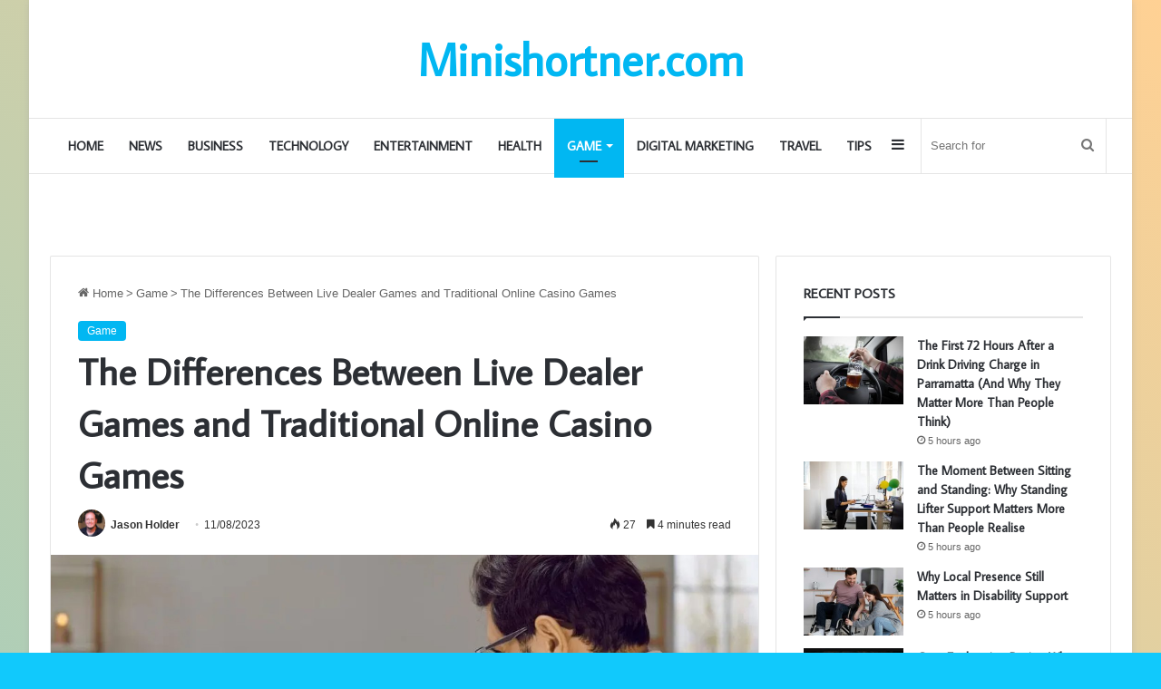

--- FILE ---
content_type: text/html; charset=UTF-8
request_url: https://minishortner.com/the-differences-between-live-dealer-games-and-traditional-online-casino-games/
body_size: 19885
content:
<!DOCTYPE html>
<html dir="ltr" lang="en-US" prefix="og: https://ogp.me/ns#" class="" data-skin="light" prefix="og: http://ogp.me/ns#">
<head>
	<meta charset="UTF-8" />
	<link rel="profile" href="https://gmpg.org/xfn/11" />
	<title>The Differences Between Live Dealer Games and Traditional Online Casino Games</title>

<meta http-equiv='x-dns-prefetch-control' content='on'>
<link rel='dns-prefetch' href='//cdnjs.cloudflare.com' />
<link rel='dns-prefetch' href='//ajax.googleapis.com' />
<link rel='dns-prefetch' href='//fonts.googleapis.com' />
<link rel='dns-prefetch' href='//fonts.gstatic.com' />
<link rel='dns-prefetch' href='//s.gravatar.com' />
<link rel='dns-prefetch' href='//www.google-analytics.com' />
<link rel='preload' as='script' href='https://ajax.googleapis.com/ajax/libs/webfont/1/webfont.js'>

		<!-- All in One SEO 4.6.4 - aioseo.com -->
		<meta name="description" content="Understanding these differences can help players choose the type of online casino Malaysia experience that suits their preferences and style of play." />
		<meta name="robots" content="max-image-preview:large" />
		<meta name="google-site-verification" content="hJMb9K-6lbxka0xoNW5PnhD-QemJZuzHdD4nGnKpapI" />
		<link rel="canonical" href="https://minishortner.com/the-differences-between-live-dealer-games-and-traditional-online-casino-games/" />
		<meta name="generator" content="All in One SEO (AIOSEO) 4.6.4" />
		<meta property="og:locale" content="en_US" />
		<meta property="og:site_name" content="Mini School - A Revolutionary Way to Learn Something New" />
		<meta property="og:type" content="article" />
		<meta property="og:title" content="The Differences Between Live Dealer Games and Traditional Online Casino Games" />
		<meta property="og:description" content="Understanding these differences can help players choose the type of online casino Malaysia experience that suits their preferences and style of play." />
		<meta property="og:url" content="https://minishortner.com/the-differences-between-live-dealer-games-and-traditional-online-casino-games/" />
		<meta property="article:published_time" content="2023-11-08T10:27:17+00:00" />
		<meta property="article:modified_time" content="2024-01-18T10:16:01+00:00" />
		<meta name="twitter:card" content="summary_large_image" />
		<meta name="twitter:title" content="The Differences Between Live Dealer Games and Traditional Online Casino Games" />
		<meta name="twitter:description" content="Understanding these differences can help players choose the type of online casino Malaysia experience that suits their preferences and style of play." />
		<script type="application/ld+json" class="aioseo-schema">
			{"@context":"https:\/\/schema.org","@graph":[{"@type":"BlogPosting","@id":"https:\/\/minishortner.com\/the-differences-between-live-dealer-games-and-traditional-online-casino-games\/#blogposting","name":"The Differences Between Live Dealer Games and Traditional Online Casino Games","headline":"The Differences Between Live Dealer Games and Traditional Online Casino Games","author":{"@id":"https:\/\/minishortner.com\/author\/admin\/#author"},"publisher":{"@id":"https:\/\/minishortner.com\/#organization"},"image":{"@type":"ImageObject","url":"https:\/\/minishortner.com\/wp-content\/uploads\/2023\/11\/The-Differences-Between-Live-Dealer-Games-and-Traditional-Online-Casino-Games.jpg","width":1519,"height":897,"caption":"The Differences Between Live Dealer Games and Traditional Online Casino Games"},"datePublished":"2023-11-08T16:27:17+06:00","dateModified":"2024-01-18T16:16:01+06:00","inLanguage":"en-US","mainEntityOfPage":{"@id":"https:\/\/minishortner.com\/the-differences-between-live-dealer-games-and-traditional-online-casino-games\/#webpage"},"isPartOf":{"@id":"https:\/\/minishortner.com\/the-differences-between-live-dealer-games-and-traditional-online-casino-games\/#webpage"},"articleSection":"Game"},{"@type":"BreadcrumbList","@id":"https:\/\/minishortner.com\/the-differences-between-live-dealer-games-and-traditional-online-casino-games\/#breadcrumblist","itemListElement":[{"@type":"ListItem","@id":"https:\/\/minishortner.com\/#listItem","position":1,"name":"Home","item":"https:\/\/minishortner.com\/","nextItem":"https:\/\/minishortner.com\/the-differences-between-live-dealer-games-and-traditional-online-casino-games\/#listItem"},{"@type":"ListItem","@id":"https:\/\/minishortner.com\/the-differences-between-live-dealer-games-and-traditional-online-casino-games\/#listItem","position":2,"name":"The Differences Between Live Dealer Games and Traditional Online Casino Games","previousItem":"https:\/\/minishortner.com\/#listItem"}]},{"@type":"Organization","@id":"https:\/\/minishortner.com\/#organization","name":"Mini School","description":"A Revolutionary Way to Learn Something New","url":"https:\/\/minishortner.com\/"},{"@type":"Person","@id":"https:\/\/minishortner.com\/author\/admin\/#author","url":"https:\/\/minishortner.com\/author\/admin\/","name":"Jason Holder","image":{"@type":"ImageObject","@id":"https:\/\/minishortner.com\/the-differences-between-live-dealer-games-and-traditional-online-casino-games\/#authorImage","url":"https:\/\/secure.gravatar.com\/avatar\/55405ebd1578ef37d9ae6704f93c797c?s=96&d=mm&r=g","width":96,"height":96,"caption":"Jason Holder"}},{"@type":"WebPage","@id":"https:\/\/minishortner.com\/the-differences-between-live-dealer-games-and-traditional-online-casino-games\/#webpage","url":"https:\/\/minishortner.com\/the-differences-between-live-dealer-games-and-traditional-online-casino-games\/","name":"The Differences Between Live Dealer Games and Traditional Online Casino Games","description":"Understanding these differences can help players choose the type of online casino Malaysia experience that suits their preferences and style of play.","inLanguage":"en-US","isPartOf":{"@id":"https:\/\/minishortner.com\/#website"},"breadcrumb":{"@id":"https:\/\/minishortner.com\/the-differences-between-live-dealer-games-and-traditional-online-casino-games\/#breadcrumblist"},"author":{"@id":"https:\/\/minishortner.com\/author\/admin\/#author"},"creator":{"@id":"https:\/\/minishortner.com\/author\/admin\/#author"},"image":{"@type":"ImageObject","url":"https:\/\/minishortner.com\/wp-content\/uploads\/2023\/11\/The-Differences-Between-Live-Dealer-Games-and-Traditional-Online-Casino-Games.jpg","@id":"https:\/\/minishortner.com\/the-differences-between-live-dealer-games-and-traditional-online-casino-games\/#mainImage","width":1519,"height":897,"caption":"The Differences Between Live Dealer Games and Traditional Online Casino Games"},"primaryImageOfPage":{"@id":"https:\/\/minishortner.com\/the-differences-between-live-dealer-games-and-traditional-online-casino-games\/#mainImage"},"datePublished":"2023-11-08T16:27:17+06:00","dateModified":"2024-01-18T16:16:01+06:00"},{"@type":"WebSite","@id":"https:\/\/minishortner.com\/#website","url":"https:\/\/minishortner.com\/","name":"Mini School","description":"A Revolutionary Way to Learn Something New","inLanguage":"en-US","publisher":{"@id":"https:\/\/minishortner.com\/#organization"}}]}
		</script>
		<!-- All in One SEO -->


<link rel="alternate" type="application/rss+xml" title="Mini School &raquo; Feed" href="https://minishortner.com/feed/" />
<link rel="alternate" type="application/rss+xml" title="Mini School &raquo; Comments Feed" href="https://minishortner.com/comments/feed/" />

		<style type="text/css">
			:root{
			
					--main-nav-background: #FFFFFF;
					--main-nav-secondry-background: rgba(0,0,0,0.03);
					--main-nav-primary-color: #0088ff;
					--main-nav-contrast-primary-color: #FFFFFF;
					--main-nav-text-color: #2c2f34;
					--main-nav-secondry-text-color: rgba(0,0,0,0.5);
					--main-nav-main-border-color: rgba(0,0,0,0.1);
					--main-nav-secondry-border-color: rgba(0,0,0,0.08);
				
			}
		</style>
	
<meta property="og:title" content="The Differences Between Live Dealer Games and Traditional Online Casino Games - Mini School" />
<meta property="og:type" content="article" />
<meta property="og:description" content="Live dealer games and traditional online casino Malaysia games offer unique experiences for players." />
<meta property="og:url" content="https://minishortner.com/the-differences-between-live-dealer-games-and-traditional-online-casino-games/" />
<meta property="og:site_name" content="Mini School" />
<meta property="og:image" content="https://minishortner.com/wp-content/uploads/2023/11/The-Differences-Between-Live-Dealer-Games-and-Traditional-Online-Casino-Games.jpg" />
<meta name="viewport" content="width=device-width, initial-scale=1.0" /><style id='wp-emoji-styles-inline-css' type='text/css'>

	img.wp-smiley, img.emoji {
		display: inline !important;
		border: none !important;
		box-shadow: none !important;
		height: 1em !important;
		width: 1em !important;
		margin: 0 0.07em !important;
		vertical-align: -0.1em !important;
		background: none !important;
		padding: 0 !important;
	}
</style>
<style id='global-styles-inline-css' type='text/css'>
body{--wp--preset--color--black: #000000;--wp--preset--color--cyan-bluish-gray: #abb8c3;--wp--preset--color--white: #ffffff;--wp--preset--color--pale-pink: #f78da7;--wp--preset--color--vivid-red: #cf2e2e;--wp--preset--color--luminous-vivid-orange: #ff6900;--wp--preset--color--luminous-vivid-amber: #fcb900;--wp--preset--color--light-green-cyan: #7bdcb5;--wp--preset--color--vivid-green-cyan: #00d084;--wp--preset--color--pale-cyan-blue: #8ed1fc;--wp--preset--color--vivid-cyan-blue: #0693e3;--wp--preset--color--vivid-purple: #9b51e0;--wp--preset--gradient--vivid-cyan-blue-to-vivid-purple: linear-gradient(135deg,rgba(6,147,227,1) 0%,rgb(155,81,224) 100%);--wp--preset--gradient--light-green-cyan-to-vivid-green-cyan: linear-gradient(135deg,rgb(122,220,180) 0%,rgb(0,208,130) 100%);--wp--preset--gradient--luminous-vivid-amber-to-luminous-vivid-orange: linear-gradient(135deg,rgba(252,185,0,1) 0%,rgba(255,105,0,1) 100%);--wp--preset--gradient--luminous-vivid-orange-to-vivid-red: linear-gradient(135deg,rgba(255,105,0,1) 0%,rgb(207,46,46) 100%);--wp--preset--gradient--very-light-gray-to-cyan-bluish-gray: linear-gradient(135deg,rgb(238,238,238) 0%,rgb(169,184,195) 100%);--wp--preset--gradient--cool-to-warm-spectrum: linear-gradient(135deg,rgb(74,234,220) 0%,rgb(151,120,209) 20%,rgb(207,42,186) 40%,rgb(238,44,130) 60%,rgb(251,105,98) 80%,rgb(254,248,76) 100%);--wp--preset--gradient--blush-light-purple: linear-gradient(135deg,rgb(255,206,236) 0%,rgb(152,150,240) 100%);--wp--preset--gradient--blush-bordeaux: linear-gradient(135deg,rgb(254,205,165) 0%,rgb(254,45,45) 50%,rgb(107,0,62) 100%);--wp--preset--gradient--luminous-dusk: linear-gradient(135deg,rgb(255,203,112) 0%,rgb(199,81,192) 50%,rgb(65,88,208) 100%);--wp--preset--gradient--pale-ocean: linear-gradient(135deg,rgb(255,245,203) 0%,rgb(182,227,212) 50%,rgb(51,167,181) 100%);--wp--preset--gradient--electric-grass: linear-gradient(135deg,rgb(202,248,128) 0%,rgb(113,206,126) 100%);--wp--preset--gradient--midnight: linear-gradient(135deg,rgb(2,3,129) 0%,rgb(40,116,252) 100%);--wp--preset--font-size--small: 13px;--wp--preset--font-size--medium: 20px;--wp--preset--font-size--large: 36px;--wp--preset--font-size--x-large: 42px;--wp--preset--spacing--20: 0.44rem;--wp--preset--spacing--30: 0.67rem;--wp--preset--spacing--40: 1rem;--wp--preset--spacing--50: 1.5rem;--wp--preset--spacing--60: 2.25rem;--wp--preset--spacing--70: 3.38rem;--wp--preset--spacing--80: 5.06rem;--wp--preset--shadow--natural: 6px 6px 9px rgba(0, 0, 0, 0.2);--wp--preset--shadow--deep: 12px 12px 50px rgba(0, 0, 0, 0.4);--wp--preset--shadow--sharp: 6px 6px 0px rgba(0, 0, 0, 0.2);--wp--preset--shadow--outlined: 6px 6px 0px -3px rgba(255, 255, 255, 1), 6px 6px rgba(0, 0, 0, 1);--wp--preset--shadow--crisp: 6px 6px 0px rgba(0, 0, 0, 1);}:where(.is-layout-flex){gap: 0.5em;}:where(.is-layout-grid){gap: 0.5em;}body .is-layout-flow > .alignleft{float: left;margin-inline-start: 0;margin-inline-end: 2em;}body .is-layout-flow > .alignright{float: right;margin-inline-start: 2em;margin-inline-end: 0;}body .is-layout-flow > .aligncenter{margin-left: auto !important;margin-right: auto !important;}body .is-layout-constrained > .alignleft{float: left;margin-inline-start: 0;margin-inline-end: 2em;}body .is-layout-constrained > .alignright{float: right;margin-inline-start: 2em;margin-inline-end: 0;}body .is-layout-constrained > .aligncenter{margin-left: auto !important;margin-right: auto !important;}body .is-layout-constrained > :where(:not(.alignleft):not(.alignright):not(.alignfull)){max-width: var(--wp--style--global--content-size);margin-left: auto !important;margin-right: auto !important;}body .is-layout-constrained > .alignwide{max-width: var(--wp--style--global--wide-size);}body .is-layout-flex{display: flex;}body .is-layout-flex{flex-wrap: wrap;align-items: center;}body .is-layout-flex > *{margin: 0;}body .is-layout-grid{display: grid;}body .is-layout-grid > *{margin: 0;}:where(.wp-block-columns.is-layout-flex){gap: 2em;}:where(.wp-block-columns.is-layout-grid){gap: 2em;}:where(.wp-block-post-template.is-layout-flex){gap: 1.25em;}:where(.wp-block-post-template.is-layout-grid){gap: 1.25em;}.has-black-color{color: var(--wp--preset--color--black) !important;}.has-cyan-bluish-gray-color{color: var(--wp--preset--color--cyan-bluish-gray) !important;}.has-white-color{color: var(--wp--preset--color--white) !important;}.has-pale-pink-color{color: var(--wp--preset--color--pale-pink) !important;}.has-vivid-red-color{color: var(--wp--preset--color--vivid-red) !important;}.has-luminous-vivid-orange-color{color: var(--wp--preset--color--luminous-vivid-orange) !important;}.has-luminous-vivid-amber-color{color: var(--wp--preset--color--luminous-vivid-amber) !important;}.has-light-green-cyan-color{color: var(--wp--preset--color--light-green-cyan) !important;}.has-vivid-green-cyan-color{color: var(--wp--preset--color--vivid-green-cyan) !important;}.has-pale-cyan-blue-color{color: var(--wp--preset--color--pale-cyan-blue) !important;}.has-vivid-cyan-blue-color{color: var(--wp--preset--color--vivid-cyan-blue) !important;}.has-vivid-purple-color{color: var(--wp--preset--color--vivid-purple) !important;}.has-black-background-color{background-color: var(--wp--preset--color--black) !important;}.has-cyan-bluish-gray-background-color{background-color: var(--wp--preset--color--cyan-bluish-gray) !important;}.has-white-background-color{background-color: var(--wp--preset--color--white) !important;}.has-pale-pink-background-color{background-color: var(--wp--preset--color--pale-pink) !important;}.has-vivid-red-background-color{background-color: var(--wp--preset--color--vivid-red) !important;}.has-luminous-vivid-orange-background-color{background-color: var(--wp--preset--color--luminous-vivid-orange) !important;}.has-luminous-vivid-amber-background-color{background-color: var(--wp--preset--color--luminous-vivid-amber) !important;}.has-light-green-cyan-background-color{background-color: var(--wp--preset--color--light-green-cyan) !important;}.has-vivid-green-cyan-background-color{background-color: var(--wp--preset--color--vivid-green-cyan) !important;}.has-pale-cyan-blue-background-color{background-color: var(--wp--preset--color--pale-cyan-blue) !important;}.has-vivid-cyan-blue-background-color{background-color: var(--wp--preset--color--vivid-cyan-blue) !important;}.has-vivid-purple-background-color{background-color: var(--wp--preset--color--vivid-purple) !important;}.has-black-border-color{border-color: var(--wp--preset--color--black) !important;}.has-cyan-bluish-gray-border-color{border-color: var(--wp--preset--color--cyan-bluish-gray) !important;}.has-white-border-color{border-color: var(--wp--preset--color--white) !important;}.has-pale-pink-border-color{border-color: var(--wp--preset--color--pale-pink) !important;}.has-vivid-red-border-color{border-color: var(--wp--preset--color--vivid-red) !important;}.has-luminous-vivid-orange-border-color{border-color: var(--wp--preset--color--luminous-vivid-orange) !important;}.has-luminous-vivid-amber-border-color{border-color: var(--wp--preset--color--luminous-vivid-amber) !important;}.has-light-green-cyan-border-color{border-color: var(--wp--preset--color--light-green-cyan) !important;}.has-vivid-green-cyan-border-color{border-color: var(--wp--preset--color--vivid-green-cyan) !important;}.has-pale-cyan-blue-border-color{border-color: var(--wp--preset--color--pale-cyan-blue) !important;}.has-vivid-cyan-blue-border-color{border-color: var(--wp--preset--color--vivid-cyan-blue) !important;}.has-vivid-purple-border-color{border-color: var(--wp--preset--color--vivid-purple) !important;}.has-vivid-cyan-blue-to-vivid-purple-gradient-background{background: var(--wp--preset--gradient--vivid-cyan-blue-to-vivid-purple) !important;}.has-light-green-cyan-to-vivid-green-cyan-gradient-background{background: var(--wp--preset--gradient--light-green-cyan-to-vivid-green-cyan) !important;}.has-luminous-vivid-amber-to-luminous-vivid-orange-gradient-background{background: var(--wp--preset--gradient--luminous-vivid-amber-to-luminous-vivid-orange) !important;}.has-luminous-vivid-orange-to-vivid-red-gradient-background{background: var(--wp--preset--gradient--luminous-vivid-orange-to-vivid-red) !important;}.has-very-light-gray-to-cyan-bluish-gray-gradient-background{background: var(--wp--preset--gradient--very-light-gray-to-cyan-bluish-gray) !important;}.has-cool-to-warm-spectrum-gradient-background{background: var(--wp--preset--gradient--cool-to-warm-spectrum) !important;}.has-blush-light-purple-gradient-background{background: var(--wp--preset--gradient--blush-light-purple) !important;}.has-blush-bordeaux-gradient-background{background: var(--wp--preset--gradient--blush-bordeaux) !important;}.has-luminous-dusk-gradient-background{background: var(--wp--preset--gradient--luminous-dusk) !important;}.has-pale-ocean-gradient-background{background: var(--wp--preset--gradient--pale-ocean) !important;}.has-electric-grass-gradient-background{background: var(--wp--preset--gradient--electric-grass) !important;}.has-midnight-gradient-background{background: var(--wp--preset--gradient--midnight) !important;}.has-small-font-size{font-size: var(--wp--preset--font-size--small) !important;}.has-medium-font-size{font-size: var(--wp--preset--font-size--medium) !important;}.has-large-font-size{font-size: var(--wp--preset--font-size--large) !important;}.has-x-large-font-size{font-size: var(--wp--preset--font-size--x-large) !important;}
.wp-block-navigation a:where(:not(.wp-element-button)){color: inherit;}
:where(.wp-block-post-template.is-layout-flex){gap: 1.25em;}:where(.wp-block-post-template.is-layout-grid){gap: 1.25em;}
:where(.wp-block-columns.is-layout-flex){gap: 2em;}:where(.wp-block-columns.is-layout-grid){gap: 2em;}
.wp-block-pullquote{font-size: 1.5em;line-height: 1.6;}
</style>
<link rel='stylesheet' id='taqyeem-buttons-style-css' href='https://minishortner.com/wp-content/plugins/taqyeem-buttons/assets/style.css?ver=6.4.7' type='text/css' media='all' />
<link rel='stylesheet' id='ez-toc-css' href='https://minishortner.com/wp-content/plugins/easy-table-of-contents/assets/css/screen.min.css?ver=2.0.67' type='text/css' media='all' />
<style id='ez-toc-inline-css' type='text/css'>
div#ez-toc-container .ez-toc-title {font-size: 120%;}div#ez-toc-container .ez-toc-title {font-weight: 500;}div#ez-toc-container ul li {font-size: 95%;}div#ez-toc-container ul li {font-weight: 500;}div#ez-toc-container nav ul ul li {font-size: 90%;}
.ez-toc-container-direction {direction: ltr;}.ez-toc-counter ul{counter-reset: item ;}.ez-toc-counter nav ul li a::before {content: counters(item, ".", decimal) ". ";display: inline-block;counter-increment: item;flex-grow: 0;flex-shrink: 0;margin-right: .2em; float: left; }.ez-toc-widget-direction {direction: ltr;}.ez-toc-widget-container ul{counter-reset: item ;}.ez-toc-widget-container nav ul li a::before {content: counters(item, ".", decimal) ". ";display: inline-block;counter-increment: item;flex-grow: 0;flex-shrink: 0;margin-right: .2em; float: left; }
</style>
<link rel='stylesheet' id='tie-css-base-css' href='https://minishortner.com/wp-content/themes/jannah/assets/css/base.min.css?ver=6.3.0' type='text/css' media='all' />
<link rel='stylesheet' id='tie-css-styles-css' href='https://minishortner.com/wp-content/themes/jannah/assets/css/style.min.css?ver=6.3.0' type='text/css' media='all' />
<link rel='stylesheet' id='tie-css-widgets-css' href='https://minishortner.com/wp-content/themes/jannah/assets/css/widgets.min.css?ver=6.3.0' type='text/css' media='all' />
<link rel='stylesheet' id='tie-css-helpers-css' href='https://minishortner.com/wp-content/themes/jannah/assets/css/helpers.min.css?ver=6.3.0' type='text/css' media='all' />
<link rel='stylesheet' id='tie-fontawesome5-css' href='https://minishortner.com/wp-content/themes/jannah/assets/css/fontawesome.css?ver=6.3.0' type='text/css' media='all' />
<link rel='stylesheet' id='tie-css-ilightbox-css' href='https://minishortner.com/wp-content/themes/jannah/assets/ilightbox/light-skin/skin.css?ver=6.3.0' type='text/css' media='all' />
<link rel='stylesheet' id='tie-css-shortcodes-css' href='https://minishortner.com/wp-content/themes/jannah/assets/css/plugins/shortcodes.min.css?ver=6.3.0' type='text/css' media='all' />
<link rel='stylesheet' id='tie-css-single-css' href='https://minishortner.com/wp-content/themes/jannah/assets/css/single.min.css?ver=6.3.0' type='text/css' media='all' />
<link rel='stylesheet' id='tie-css-print-css' href='https://minishortner.com/wp-content/themes/jannah/assets/css/print.css?ver=6.3.0' type='text/css' media='print' />
<link rel='stylesheet' id='taqyeem-styles-css' href='https://minishortner.com/wp-content/themes/jannah/assets/css/plugins/taqyeem.min.css?ver=6.3.0' type='text/css' media='all' />
<style id='taqyeem-styles-inline-css' type='text/css'>
.wf-active .logo-text,.wf-active h1,.wf-active h2,.wf-active h3,.wf-active h4,.wf-active h5,.wf-active h6,.wf-active .the-subtitle{font-family: 'Average Sans';}.wf-active #main-nav .main-menu > ul > li > a{font-family: 'Average Sans';}#main-nav .main-menu > ul > li > a{font-size: 14px;text-transform: uppercase;}#tie-wrapper .mag-box-title h3{text-transform: uppercase;}#footer .widget-title .the-subtitle{text-transform: uppercase;}#tie-wrapper .widget-title .the-subtitle,#tie-wrapper #comments-title,#tie-wrapper .comment-reply-title,#tie-wrapper .woocommerce-tabs .panel h2,#tie-wrapper .related.products h2,#tie-wrapper #bbpress-forums #new-post > fieldset.bbp-form > legend,#tie-wrapper .entry-content .review-box-header{text-transform: uppercase;}#tie-body{background-color: #11c9fc;background-image: -webkit-linear-gradient(45deg,#11c9fc,#ffd194);background-image: linear-gradient(45deg,#11c9fc,#ffd194);}:root:root{--brand-color: #01b7f2;--dark-brand-color: #0085c0;--bright-color: #FFFFFF;--base-color: #2c2f34;}#reading-position-indicator{box-shadow: 0 0 10px rgba( 1,183,242,0.7);}:root:root{--brand-color: #01b7f2;--dark-brand-color: #0085c0;--bright-color: #FFFFFF;--base-color: #2c2f34;}#reading-position-indicator{box-shadow: 0 0 10px rgba( 1,183,242,0.7);}#footer{background-image: url(https://minishortner.com/wp-content/uploads/2023/08/footer.jpg);background-repeat: no-repeat;background-size: initial; background-attachment: scroll;background-position: center bottom;}#site-info{background-color: rgba(0,0,0,0.01);}.tie-cat-418,.tie-cat-item-418 > span{background-color:#e67e22 !important;color:#FFFFFF !important;}.tie-cat-418:after{border-top-color:#e67e22 !important;}.tie-cat-418:hover{background-color:#c86004 !important;}.tie-cat-418:hover:after{border-top-color:#c86004 !important;}.tie-cat-405,.tie-cat-item-405 > span{background-color:#2ecc71 !important;color:#FFFFFF !important;}.tie-cat-405:after{border-top-color:#2ecc71 !important;}.tie-cat-405:hover{background-color:#10ae53 !important;}.tie-cat-405:hover:after{border-top-color:#10ae53 !important;}.tie-cat-429,.tie-cat-item-429 > span{background-color:#9b59b6 !important;color:#FFFFFF !important;}.tie-cat-429:after{border-top-color:#9b59b6 !important;}.tie-cat-429:hover{background-color:#7d3b98 !important;}.tie-cat-429:hover:after{border-top-color:#7d3b98 !important;}.tie-cat-432,.tie-cat-item-432 > span{background-color:#34495e !important;color:#FFFFFF !important;}.tie-cat-432:after{border-top-color:#34495e !important;}.tie-cat-432:hover{background-color:#162b40 !important;}.tie-cat-432:hover:after{border-top-color:#162b40 !important;}.tie-cat-241,.tie-cat-item-241 > span{background-color:#795548 !important;color:#FFFFFF !important;}.tie-cat-241:after{border-top-color:#795548 !important;}.tie-cat-241:hover{background-color:#5b372a !important;}.tie-cat-241:hover:after{border-top-color:#5b372a !important;}.tie-cat-434,.tie-cat-item-434 > span{background-color:#4CAF50 !important;color:#FFFFFF !important;}.tie-cat-434:after{border-top-color:#4CAF50 !important;}.tie-cat-434:hover{background-color:#2e9132 !important;}.tie-cat-434:hover:after{border-top-color:#2e9132 !important;}@media (max-width: 991px){.side-aside.dark-skin{background-image: url(https://minishortner.com/wp-content/uploads/2023/08/mobile.jpg);background-repeat: no-repeat;background-size: cover; background-attachment: fixed;}}.tie-insta-header {margin-bottom: 15px;}.tie-insta-avatar a {width: 70px;height: 70px;display: block;position: relative;float: left;margin-right: 15px;margin-bottom: 15px;}.tie-insta-avatar a:before {content: "";position: absolute;width: calc(100% + 6px);height: calc(100% + 6px);left: -3px;top: -3px;border-radius: 50%;background: #d6249f;background: radial-gradient(circle at 30% 107%,#fdf497 0%,#fdf497 5%,#fd5949 45%,#d6249f 60%,#285AEB 90%);}.tie-insta-avatar a:after {position: absolute;content: "";width: calc(100% + 3px);height: calc(100% + 3px);left: -2px;top: -2px;border-radius: 50%;background: #fff;}.dark-skin .tie-insta-avatar a:after {background: #27292d;}.tie-insta-avatar img {border-radius: 50%;position: relative;z-index: 2;transition: all 0.25s;}.tie-insta-avatar img:hover {box-shadow: 0px 0px 15px 0 #6b54c6;}.tie-insta-info {font-size: 1.3em;font-weight: bold;margin-bottom: 5px;}
</style>
<script type="text/javascript" src="https://minishortner.com/wp-includes/js/jquery/jquery.min.js?ver=3.7.1" id="jquery-core-js"></script>
<script type="text/javascript" src="https://minishortner.com/wp-includes/js/jquery/jquery-migrate.min.js?ver=3.4.1" id="jquery-migrate-js"></script>
<link rel="https://api.w.org/" href="https://minishortner.com/wp-json/" /><link rel="alternate" type="application/json" href="https://minishortner.com/wp-json/wp/v2/posts/4461" /><link rel="EditURI" type="application/rsd+xml" title="RSD" href="https://minishortner.com/xmlrpc.php?rsd" />
<meta name="generator" content="WordPress 6.4.7" />
<link rel='shortlink' href='https://minishortner.com/?p=4461' />
<link rel="alternate" type="application/json+oembed" href="https://minishortner.com/wp-json/oembed/1.0/embed?url=https%3A%2F%2Fminishortner.com%2Fthe-differences-between-live-dealer-games-and-traditional-online-casino-games%2F" />
<link rel="alternate" type="text/xml+oembed" href="https://minishortner.com/wp-json/oembed/1.0/embed?url=https%3A%2F%2Fminishortner.com%2Fthe-differences-between-live-dealer-games-and-traditional-online-casino-games%2F&#038;format=xml" />
<script type='text/javascript'>
/* <![CDATA[ */
var taqyeem = {"ajaxurl":"https://minishortner.com/wp-admin/admin-ajax.php" , "your_rating":"Your Rating:"};
/* ]]> */
</script>

 <meta name="description" content="Live dealer games and traditional online casino Malaysia games offer unique experiences for players. While both options provide the thrill of gambling" /><meta http-equiv="X-UA-Compatible" content="IE=edge">
<link rel="icon" href="https://minishortner.com/wp-content/uploads/2023/06/cropped-android-chrome-512x512-1-32x32.png" sizes="32x32" />
<link rel="icon" href="https://minishortner.com/wp-content/uploads/2023/06/cropped-android-chrome-512x512-1-192x192.png" sizes="192x192" />
<link rel="apple-touch-icon" href="https://minishortner.com/wp-content/uploads/2023/06/cropped-android-chrome-512x512-1-180x180.png" />
<meta name="msapplication-TileImage" content="https://minishortner.com/wp-content/uploads/2023/06/cropped-android-chrome-512x512-1-270x270.png" />
</head>

<body id="tie-body" class="post-template-default single single-post postid-4461 single-format-standard tie-no-js boxed-layout wrapper-has-shadow block-head-1 magazine1 is-desktop is-header-layout-2 sidebar-right has-sidebar post-layout-1 narrow-title-narrow-media is-standard-format has-mobile-share hide_share_post_top hide_share_post_bottom">



<div class="background-overlay">

	<div id="tie-container" class="site tie-container">

		
		<div id="tie-wrapper">

			
<header id="theme-header" class="theme-header header-layout-2 main-nav-light main-nav-default-light main-nav-below no-stream-item has-normal-width-logo mobile-header-default">
	
<div class="container header-container">
	<div class="tie-row logo-row">

		
		<div class="logo-wrapper">
			<div class="tie-col-md-4 logo-container clearfix">
				<div id="mobile-header-components-area_1" class="mobile-header-components"><ul class="components"><li class="mobile-component_menu custom-menu-link"><a href="#" id="mobile-menu-icon" class=""><span class="tie-mobile-menu-icon nav-icon is-layout-1"></span><span class="screen-reader-text">Menu</span></a></li></ul></div>
		<div id="logo" class="text-logo" style="margin-top: 40px; margin-bottom: 40px;">

			
			<a title="Minishortner.com" href="https://minishortner.com/">
				<div class="logo-text">Minishortner.com</div>			</a>

			
		</div><!-- #logo /-->

		<div id="mobile-header-components-area_2" class="mobile-header-components"><ul class="components"><li class="mobile-component_search custom-menu-link">
				<a href="#" class="tie-search-trigger-mobile">
					<span class="tie-icon-search tie-search-icon" aria-hidden="true"></span>
					<span class="screen-reader-text">Search for</span>
				</a>
			</li></ul></div>			</div><!-- .tie-col /-->
		</div><!-- .logo-wrapper /-->

		
	</div><!-- .tie-row /-->
</div><!-- .container /-->

<div class="main-nav-wrapper">
	<nav id="main-nav"  class="main-nav header-nav"  aria-label="Primary Navigation">
		<div class="container">

			<div class="main-menu-wrapper">

				
				<div id="menu-components-wrap">

					


					<div class="main-menu main-menu-wrap tie-alignleft">
						<div id="main-nav-menu" class="main-menu header-menu"><ul id="menu-header" class="menu"><li id="menu-item-2004" class="menu-item menu-item-type-custom menu-item-object-custom menu-item-home menu-item-2004"><a href="https://minishortner.com/">Home</a></li>
<li id="menu-item-1997" class="menu-item menu-item-type-taxonomy menu-item-object-category menu-item-1997"><a href="https://minishortner.com/category/news/">News</a></li>
<li id="menu-item-1984" class="menu-item menu-item-type-taxonomy menu-item-object-category menu-item-1984"><a href="https://minishortner.com/category/business/">Business</a></li>
<li id="menu-item-1999" class="menu-item menu-item-type-taxonomy menu-item-object-category menu-item-1999"><a href="https://minishortner.com/category/technology/">Technology</a></li>
<li id="menu-item-1986" class="menu-item menu-item-type-taxonomy menu-item-object-category menu-item-1986"><a href="https://minishortner.com/category/entertainment/">Entertainment</a></li>
<li id="menu-item-1994" class="menu-item menu-item-type-taxonomy menu-item-object-category menu-item-1994"><a href="https://minishortner.com/category/health/">Health</a></li>
<li id="menu-item-1988" class="menu-item menu-item-type-taxonomy menu-item-object-category current-post-ancestor current-menu-parent current-post-parent menu-item-has-children menu-item-1988 tie-current-menu"><a href="https://minishortner.com/category/game/">Game</a>
<ul class="sub-menu menu-sub-content">
	<li id="menu-item-1989" class="menu-item menu-item-type-taxonomy menu-item-object-category menu-item-1989"><a href="https://minishortner.com/category/game/bgmi-pubg/">BGMI</a></li>
	<li id="menu-item-1990" class="menu-item menu-item-type-taxonomy menu-item-object-category menu-item-1990"><a href="https://minishortner.com/category/game/fifa-mobile/">Fifa Mobile</a></li>
	<li id="menu-item-1991" class="menu-item menu-item-type-taxonomy menu-item-object-category menu-item-1991"><a href="https://minishortner.com/category/game/free-fire/">Free Fire</a></li>
	<li id="menu-item-1992" class="menu-item menu-item-type-taxonomy menu-item-object-category menu-item-1992"><a href="https://minishortner.com/category/game/roblox/">Roblox</a></li>
	<li id="menu-item-1993" class="menu-item menu-item-type-taxonomy menu-item-object-category menu-item-1993"><a href="https://minishortner.com/category/game/ryan-aww/">Stumble guys</a></li>
</ul>
</li>
<li id="menu-item-1985" class="menu-item menu-item-type-taxonomy menu-item-object-category menu-item-1985"><a href="https://minishortner.com/category/digital-marketing/">Digital marketing</a></li>
<li id="menu-item-2001" class="menu-item menu-item-type-taxonomy menu-item-object-category menu-item-2001"><a href="https://minishortner.com/category/travel/">Travel</a></li>
<li id="menu-item-5042" class="menu-item menu-item-type-taxonomy menu-item-object-category menu-item-5042"><a href="https://minishortner.com/category/tips/">Tips</a></li>
</ul></div>					</div><!-- .main-menu.tie-alignleft /-->

					<ul class="components">			<li class="search-bar menu-item custom-menu-link" aria-label="Search">
				<form method="get" id="search" action="https://minishortner.com/">
					<input id="search-input"  inputmode="search" type="text" name="s" title="Search for" placeholder="Search for" />
					<button id="search-submit" type="submit">
						<span class="tie-icon-search tie-search-icon" aria-hidden="true"></span>
						<span class="screen-reader-text">Search for</span>
					</button>
				</form>
			</li>
				<li class="side-aside-nav-icon menu-item custom-menu-link">
		<a href="#">
			<span class="tie-icon-navicon" aria-hidden="true"></span>
			<span class="screen-reader-text">Sidebar</span>
		</a>
	</li>
	</ul><!-- Components -->
				</div><!-- #menu-components-wrap /-->
			</div><!-- .main-menu-wrapper /-->
		</div><!-- .container /-->

			</nav><!-- #main-nav /-->
</div><!-- .main-nav-wrapper /-->

</header>

<div id="content" class="site-content container"><div id="main-content-row" class="tie-row main-content-row">

<div class="main-content tie-col-md-8 tie-col-xs-12" role="main">

	
	<article id="the-post" class="container-wrapper post-content tie-standard">

		
<header class="entry-header-outer">

	<nav id="breadcrumb"><a href="https://minishortner.com/"><span class="tie-icon-home" aria-hidden="true"></span> Home</a><em class="delimiter">&gt;</em><a href="https://minishortner.com/category/game/">Game</a><em class="delimiter">&gt;</em><span class="current">The Differences Between Live Dealer Games and Traditional Online Casino Games</span></nav><script type="application/ld+json">{"@context":"http:\/\/schema.org","@type":"BreadcrumbList","@id":"#Breadcrumb","itemListElement":[{"@type":"ListItem","position":1,"item":{"name":"Home","@id":"https:\/\/minishortner.com\/"}},{"@type":"ListItem","position":2,"item":{"name":"Game","@id":"https:\/\/minishortner.com\/category\/game\/"}}]}</script>
	<div class="entry-header">

		<span class="post-cat-wrap"><a class="post-cat tie-cat-406" href="https://minishortner.com/category/game/">Game</a></span>
		<h1 class="post-title entry-title">
			The Differences Between Live Dealer Games and Traditional Online Casino Games		</h1>

		<div class="single-post-meta post-meta clearfix"><span class="author-meta single-author with-avatars"><span class="meta-item meta-author-wrapper meta-author-3">
						<span class="meta-author-avatar">
							<a href="https://minishortner.com/author/admin/"><img alt='Photo of Jason Holder' src='https://secure.gravatar.com/avatar/55405ebd1578ef37d9ae6704f93c797c?s=140&#038;d=mm&#038;r=g' srcset='https://secure.gravatar.com/avatar/55405ebd1578ef37d9ae6704f93c797c?s=280&#038;d=mm&#038;r=g 2x' class='avatar avatar-140 photo' height='140' width='140' decoding='async'/></a>
						</span>
					<span class="meta-author"><a href="https://minishortner.com/author/admin/" class="author-name tie-icon" title="Jason Holder">Jason Holder</a></span></span></span><span class="date meta-item tie-icon">11/08/2023</span><div class="tie-alignright"><span class="meta-views meta-item "><span class="tie-icon-fire" aria-hidden="true"></span> 26 </span><span class="meta-reading-time meta-item"><span class="tie-icon-bookmark" aria-hidden="true"></span> 4 minutes read</span> </div></div><!-- .post-meta -->	</div><!-- .entry-header /-->

	
	
</header><!-- .entry-header-outer /-->

<div  class="featured-area"><div class="featured-area-inner"><figure class="single-featured-image"><img width="1519" height="897" src="https://minishortner.com/wp-content/uploads/2023/11/The-Differences-Between-Live-Dealer-Games-and-Traditional-Online-Casino-Games.jpg" class="attachment-full size-full wp-post-image" alt="The Differences Between Live Dealer Games and Traditional Online Casino Games" data-main-img="1" decoding="async" fetchpriority="high" srcset="https://minishortner.com/wp-content/uploads/2023/11/The-Differences-Between-Live-Dealer-Games-and-Traditional-Online-Casino-Games.jpg 1519w, https://minishortner.com/wp-content/uploads/2023/11/The-Differences-Between-Live-Dealer-Games-and-Traditional-Online-Casino-Games-300x177.jpg 300w, https://minishortner.com/wp-content/uploads/2023/11/The-Differences-Between-Live-Dealer-Games-and-Traditional-Online-Casino-Games-1024x605.jpg 1024w, https://minishortner.com/wp-content/uploads/2023/11/The-Differences-Between-Live-Dealer-Games-and-Traditional-Online-Casino-Games-768x454.jpg 768w" sizes="(max-width: 1519px) 100vw, 1519px" /></figure></div></div>
		<div class="entry-content entry clearfix">

			
			<p><span style="font-weight: 400;">Live dealer games and traditional online casino Malaysia games offer unique experiences for players. While both options provide the thrill of gambling, there are distinct differences that set them apart. In live dealer games, players can interact with real dealers in real-time, adding a social element to the gameplay. </span></p>
<p><span style="font-weight: 400;">Traditional online casino games, on the other hand, offer a wider variety of game selections and variations. Understanding these differences can help players choose the type of <a href="https://www.mmc55.net/my/en-us/"><b>online casino Malaysia</b></a> experience that suits their preferences and style of play, such as going for MMC996 online casino.</span></p>
<div id="ez-toc-container" class="ez-toc-v2_0_67 counter-hierarchy ez-toc-counter ez-toc-grey ez-toc-container-direction">
<div class="ez-toc-title-container">
<p class="ez-toc-title " >Contents</p>
<span class="ez-toc-title-toggle"><a href="#" class="ez-toc-pull-right ez-toc-btn ez-toc-btn-xs ez-toc-btn-default ez-toc-toggle" aria-label="Toggle Table of Content"><span class="ez-toc-js-icon-con"><span class=""><span class="eztoc-hide" style="display:none;">Toggle</span><span class="ez-toc-icon-toggle-span"><svg style="fill: #999;color:#999" xmlns="http://www.w3.org/2000/svg" class="list-377408" width="20px" height="20px" viewBox="0 0 24 24" fill="none"><path d="M6 6H4v2h2V6zm14 0H8v2h12V6zM4 11h2v2H4v-2zm16 0H8v2h12v-2zM4 16h2v2H4v-2zm16 0H8v2h12v-2z" fill="currentColor"></path></svg><svg style="fill: #999;color:#999" class="arrow-unsorted-368013" xmlns="http://www.w3.org/2000/svg" width="10px" height="10px" viewBox="0 0 24 24" version="1.2" baseProfile="tiny"><path d="M18.2 9.3l-6.2-6.3-6.2 6.3c-.2.2-.3.4-.3.7s.1.5.3.7c.2.2.4.3.7.3h11c.3 0 .5-.1.7-.3.2-.2.3-.5.3-.7s-.1-.5-.3-.7zM5.8 14.7l6.2 6.3 6.2-6.3c.2-.2.3-.5.3-.7s-.1-.5-.3-.7c-.2-.2-.4-.3-.7-.3h-11c-.3 0-.5.1-.7.3-.2.2-.3.5-.3.7s.1.5.3.7z"/></svg></span></span></span></a></span></div>
<nav><ul class='ez-toc-list ez-toc-list-level-1 ' ><li class='ez-toc-page-1 ez-toc-heading-level-2'><a class="ez-toc-link ez-toc-heading-1" href="#Gameplay_Experience" title="Gameplay Experience">Gameplay Experience</a></li><li class='ez-toc-page-1 ez-toc-heading-level-2'><a class="ez-toc-link ez-toc-heading-2" href="#Interaction_With_Dealers" title="Interaction With Dealers">Interaction With Dealers</a></li><li class='ez-toc-page-1 ez-toc-heading-level-2'><a class="ez-toc-link ez-toc-heading-3" href="#Realism_and_Authenticity" title="Realism and Authenticity">Realism and Authenticity</a></li><li class='ez-toc-page-1 ez-toc-heading-level-2'><a class="ez-toc-link ez-toc-heading-4" href="#Game_Selection_and_Variations" title="Game Selection and Variations">Game Selection and Variations</a></li><li class='ez-toc-page-1 ez-toc-heading-level-2'><a class="ez-toc-link ez-toc-heading-5" href="#Betting_Limits_and_Payouts" title="Betting Limits and Payouts">Betting Limits and Payouts</a></li><li class='ez-toc-page-1 ez-toc-heading-level-2'><a class="ez-toc-link ez-toc-heading-6" href="#Conclusion" title="Conclusion">Conclusion</a></li></ul></nav></div>
<h2><span class="ez-toc-section" id="Gameplay_Experience"></span><b>Gameplay Experience</b><span class="ez-toc-section-end"></span></h2>
<p><span style="font-weight: 400;">The gameplay experience in live dealer games differs significantly from that of traditional online casino games due to the presence of a real-life dealer interacting with players in real-time. This can be noticed in MMC996 as well.</span></p>
<p><span style="font-weight: 400;">In live dealer games, players can see and hear the dealer through video streaming technology, creating a more immersive and authentic atmosphere. This interaction adds a human element to the game, making it feel more personal and engaging. Players can also communicate with the dealer and other players through a chat feature, enhancing the social aspect of the experience. </span></p>
<p><span style="font-weight: 400;">Additionally, the presence of a real-life dealer ensures fairness and transparency in the game, as players can witness the dealer shuffling cards or spinning the roulette wheel in real-time. This level of interaction and transparency in live dealer games sets them apart from traditional online casino games and offers players a unique and enjoyable gaming experience.</span></p>
<h2><span class="ez-toc-section" id="Interaction_With_Dealers"></span><b>Interaction With Dealers</b><span class="ez-toc-section-end"></span></h2>
<p><span style="font-weight: 400;">While playing live dealer games, players have the unique opportunity to interact directly with the dealers. This level of interaction adds a social element to the online gambling experience and provides a more immersive atmosphere at MMC996. </span></p>
<p><span style="font-weight: 400;">Players can communicate with the dealers through a chat function, asking questions or simply engaging in friendly conversation. The dealers respond in real-time, creating a sense of authenticity and personal connection. Moreover, some live dealer games allow players to tip the dealers, further enhancing the social aspect and creating a more personalized experience. </span></p>
<p><span style="font-weight: 400;">This level of </span><a href="https://www.forbes.com/sites/forbesagencycouncil/2018/06/06/three-tips-for-effectively-engaging-with-your-dealer-network/?sh=4342b0fb2d73"><span style="font-weight: 400;">interaction with dealers</span></a><span style="font-weight: 400;"> sets live dealer games apart from traditional online casino games, where players typically play against computer algorithms without any human interaction.</span></p>
<table>
<tbody>
<tr>
<td><b>Pros of Interaction with Dealers</b></td>
<td><b>Cons of Interaction with Dealers</b></td>
</tr>
<tr>
<td><span style="font-weight: 400;">&#8211; Adds a social element to the game</span></td>
<td><span style="font-weight: 400;">&#8211; Can be distracting for some players</span></td>
</tr>
<tr>
<td><span style="font-weight: 400;">&#8211; Creates a more immersive atmosphere</span></td>
<td><span style="font-weight: 400;">&#8211; May slow down the game pace</span></td>
</tr>
<tr>
<td><span style="font-weight: 400;">&#8211; Allows players to ask questions and get real-time responses</span></td>
<td><span style="font-weight: 400;">&#8211; Limited interaction options compared to face-to-face casinos</span></td>
</tr>
<tr>
<td><span style="font-weight: 400;">&#8211; Offers the opportunity to tip the dealers</span></td>
<td><span style="font-weight: 400;">&#8211; Language barriers may hinder communication</span></td>
</tr>
</tbody>
</table>
<h2><span class="ez-toc-section" id="Realism_and_Authenticity"></span><b>Realism and Authenticity</b><span class="ez-toc-section-end"></span></h2>
<p><span style="font-weight: 400;">Players can truly feel the sense of realism and authenticity in live dealer games such as on MMC 996 casino, immersing themselves in a lifelike casino environment. Unlike traditional online casino games, live dealer games provide a more immersive and interactive experience that replicates the atmosphere of a land-based casino. </span></p>
<p><span style="font-weight: 400;">With live dealer games, players can see real dealers through high-definition video streaming and communicate with them through chat functions. This adds an element of personal interaction that is lacking in traditional online casino games. </span></p>
<p><span style="font-weight: 400;">The use of real cards, roulette wheels, and other tools further increases the authenticity when playing the game. The realistic sounds and graphics also contribute to the overall atmosphere, making players feel like they are sitting at a real casino table. </span></p>
<p><span style="font-weight: 400;">Overall, the level of realism and authenticity offered by live dealer games elevates the online casino experience and provides players with a more engaging and enjoyable gaming session.</span></p>
<h2><span class="ez-toc-section" id="Game_Selection_and_Variations"></span><b>Game Selection and Variations</b><span class="ez-toc-section-end"></span></h2>
<p><span style="font-weight: 400;">One key aspect to consider when comparing live dealer games and traditional online casino games is the variety of game selection and variations available. Traditional online casino games typically offer a wide range of options, including popular favorites such as slots, blackjack, poker, and roulette like on MMC996 Malaysia. </span></p>
<p><span style="font-weight: 400;">However, live dealer games have a more limited selection, focusing primarily on table games like blackjack, roulette, and baccarat. Despite the smaller selection, live dealer games often offer more variations of these table games, providing players with different betting options, side bets, and rule variations. This can add an extra layer of excitement and variety to the gameplay experience. </span></p>
<p><span style="font-weight: 400;">Additionally, some live dealer games also offer unique variations that are not commonly found in traditional online casinos, such as game show-style games or exclusive VIP tables. Overall, while traditional online casino games may have a larger overall selection, live dealer games can offer a more diverse and immersive <strong><a href="https://minishortner.com/elevate-your-gaming-with-the-bons-casino-mobile-app/">gaming experience</a></strong>.</span></p>
<h2><span class="ez-toc-section" id="Betting_Limits_and_Payouts"></span><b>Betting Limits and Payouts</b><span class="ez-toc-section-end"></span></h2>
<p><span style="font-weight: 400;">Live dealer games and traditional online casino games differ in terms of their betting limits and payouts. Here are three key differences to consider:</span></p>
<ol>
<li style="font-weight: 400;" aria-level="1"><b>Betting Limits</b><span style="font-weight: 400;">: Live dealer games often have higher betting limits compared to traditional online casino games. This is because live games require more resources, such as live dealers and physical tables, resulting in higher operating costs for the casino. As a result, they tend to attract high rollers who are </span><a href="https://minishortner.com/the-most-popular-sports-to-bet-on-in-malaysia/"><span style="font-weight: 400;">willing to place larger bets</span></a><span style="font-weight: 400;">.</span></li>
<li style="font-weight: 400;" aria-level="1"><b>Payouts</b><span style="font-weight: 400;">: Traditional online casino games typically have higher payout percentages compared to live dealer games. This is because live games involve real-time video streaming and the presence of a live dealer, which increases the operational costs for the casino. To compensate for these expenses, live dealer games generally have lower payout percentages.</span></li>
<li style="font-weight: 400;" aria-level="1"><b>Flexibility</b><span style="font-weight: 400;">: Traditional online casino games offer more flexibility in terms of betting options. Players can choose from a wide range of bet sizes, allowing them to wager as little or as much as they desire. On the other hand, live dealer games often have predetermined minimum and maximum bet limits, which may restrict some players&#8217; betting preferences.</span></li>
</ol>
<p><span style="font-weight: 400;">Understanding these differences can help players on MMC996 make informed decisions based on their betting preferences and desired payouts.</span></p>
<h2><span class="ez-toc-section" id="Conclusion"></span><b>Conclusion</b><span class="ez-toc-section-end"></span></h2>
<p><span style="font-weight: 400;">In conclusion, the differences between live dealer games and traditional online casino games are significant. Live dealer games offer a more immersive gameplay experience, allowing players to interact with real dealers and experience the thrill of a land-based casino from the comfort of their own homes. </span></p>
<p>The casino community eagerly awaits <b><a href="https://jiliko.org.ph/" target="_blank" rel="noopener" data-saferedirecturl="https://www.google.com/url?q=https://jiliko.org.ph/&amp;source=gmail&amp;ust=1705659325831000&amp;usg=AOvVaw3nPwCDFeEf1TbiZiKJ3yoW">Jiliko</a></b>&#8216;s revelation, speculating about its features and benefits. The mysterious aura surrounding Jiliko adds an extra layer of excitement to the gambling landscape.</p>
<p><span style="font-weight: 400;">The realism and authenticity of live dealer games also contribute to their popularity in casinos like MMC996, as they aim to replicate the atmosphere of a traditional casino. Additionally, live dealer games often provide a wider selection of game variations and betting limits, catering to a diverse range of players.</span></p>

			
		</div><!-- .entry-content /-->

				<div id="post-extra-info">
			<div class="theiaStickySidebar">
				<div class="single-post-meta post-meta clearfix"><span class="author-meta single-author with-avatars"><span class="meta-item meta-author-wrapper meta-author-3">
						<span class="meta-author-avatar">
							<a href="https://minishortner.com/author/admin/"><img alt='Photo of Jason Holder' src='https://secure.gravatar.com/avatar/55405ebd1578ef37d9ae6704f93c797c?s=140&#038;d=mm&#038;r=g' srcset='https://secure.gravatar.com/avatar/55405ebd1578ef37d9ae6704f93c797c?s=280&#038;d=mm&#038;r=g 2x' class='avatar avatar-140 photo' height='140' width='140' decoding='async'/></a>
						</span>
					<span class="meta-author"><a href="https://minishortner.com/author/admin/" class="author-name tie-icon" title="Jason Holder">Jason Holder</a></span></span></span><span class="date meta-item tie-icon">11/08/2023</span><div class="tie-alignright"><span class="meta-views meta-item "><span class="tie-icon-fire" aria-hidden="true"></span> 26 </span><span class="meta-reading-time meta-item"><span class="tie-icon-bookmark" aria-hidden="true"></span> 4 minutes read</span> </div></div><!-- .post-meta -->			</div>
		</div>

		<div class="clearfix"></div>
		<script id="tie-schema-json" type="application/ld+json">{"@context":"http:\/\/schema.org","@type":"Article","dateCreated":"2023-11-08T16:27:17+06:00","datePublished":"2023-11-08T16:27:17+06:00","dateModified":"2024-01-18T16:16:01+06:00","headline":"The Differences Between Live Dealer Games and Traditional Online Casino Games","name":"The Differences Between Live Dealer Games and Traditional Online Casino Games","keywords":[],"url":"https:\/\/minishortner.com\/the-differences-between-live-dealer-games-and-traditional-online-casino-games\/","description":"Live dealer games and traditional online casino Malaysia games offer unique experiences for players. While both options provide the thrill of gambling, there are distinct differences that set them apa","copyrightYear":"2023","articleSection":"Game","articleBody":"Live dealer games and traditional online casino Malaysia games offer unique experiences for players. While both options provide the thrill of gambling, there are distinct differences that set them apart. In live dealer games, players can interact with real dealers in real-time, adding a social element to the gameplay.\u00a0\r\n\r\nTraditional online casino games, on the other hand, offer a wider variety of game selections and variations. Understanding these differences can help players choose the type of online casino Malaysia experience that suits their preferences and style of play, such as going for MMC996 online casino.\r\nGameplay Experience\r\nThe gameplay experience in live dealer games differs significantly from that of traditional online casino games due to the presence of a real-life dealer interacting with players in real-time. This can be noticed in MMC996 as well.\r\n\r\nIn live dealer games, players can see and hear the dealer through video streaming technology, creating a more immersive and authentic atmosphere. This interaction adds a human element to the game, making it feel more personal and engaging. Players can also communicate with the dealer and other players through a chat feature, enhancing the social aspect of the experience.\u00a0\r\n\r\nAdditionally, the presence of a real-life dealer ensures fairness and transparency in the game, as players can witness the dealer shuffling cards or spinning the roulette wheel in real-time. This level of interaction and transparency in live dealer games sets them apart from traditional online casino games and offers players a unique and enjoyable gaming experience.\r\nInteraction With Dealers\r\nWhile playing live dealer games, players have the unique opportunity to interact directly with the dealers. This level of interaction adds a social element to the online gambling experience and provides a more immersive atmosphere at MMC996.\u00a0\r\n\r\nPlayers can communicate with the dealers through a chat function, asking questions or simply engaging in friendly conversation. The dealers respond in real-time, creating a sense of authenticity and personal connection. Moreover, some live dealer games allow players to tip the dealers, further enhancing the social aspect and creating a more personalized experience.\u00a0\r\n\r\nThis level of interaction with dealers sets live dealer games apart from traditional online casino games, where players typically play against computer algorithms without any human interaction.\r\n\r\n\r\n\r\nPros of Interaction with Dealers\r\nCons of Interaction with Dealers\r\n\r\n\r\n- Adds a social element to the game\r\n- Can be distracting for some players\r\n\r\n\r\n- Creates a more immersive atmosphere\r\n- May slow down the game pace\r\n\r\n\r\n- Allows players to ask questions and get real-time responses\r\n- Limited interaction options compared to face-to-face casinos\r\n\r\n\r\n- Offers the opportunity to tip the dealers\r\n- Language barriers may hinder communication\r\n\r\n\r\n\r\nRealism and Authenticity\r\nPlayers can truly feel the sense of realism and authenticity in live dealer games such as on MMC 996 casino, immersing themselves in a lifelike casino environment. Unlike traditional online casino games, live dealer games provide a more immersive and interactive experience that replicates the atmosphere of a land-based casino.\u00a0\r\n\r\nWith live dealer games, players can see real dealers through high-definition video streaming and communicate with them through chat functions. This adds an element of personal interaction that is lacking in traditional online casino games.\u00a0\r\n\r\nThe use of real cards, roulette wheels, and other tools further increases the authenticity when playing the game. The realistic sounds and graphics also contribute to the overall atmosphere, making players feel like they are sitting at a real casino table.\u00a0\r\n\r\nOverall, the level of realism and authenticity offered by live dealer games elevates the online casino experience and provides players with a more engaging and enjoyable gaming session.\r\nGame Selection and Variations\r\nOne key aspect to consider when comparing live dealer games and traditional online casino games is the variety of game selection and variations available. Traditional online casino games typically offer a wide range of options, including popular favorites such as slots, blackjack, poker, and roulette like on MMC996 Malaysia.\u00a0\r\n\r\nHowever, live dealer games have a more limited selection, focusing primarily on table games like blackjack, roulette, and baccarat. Despite the smaller selection, live dealer games often offer more variations of these table games, providing players with different betting options, side bets, and rule variations. This can add an extra layer of excitement and variety to the gameplay experience.\u00a0\r\n\r\nAdditionally, some live dealer games also offer unique variations that are not commonly found in traditional online casinos, such as game show-style games or exclusive VIP tables. Overall, while traditional online casino games may have a larger overall selection, live dealer games can offer a more diverse and immersive gaming experience.\r\nBetting Limits and Payouts\r\nLive dealer games and traditional online casino games differ in terms of their betting limits and payouts. Here are three key differences to consider:\r\n\r\n \tBetting Limits: Live dealer games often have higher betting limits compared to traditional online casino games. This is because live games require more resources, such as live dealers and physical tables, resulting in higher operating costs for the casino. As a result, they tend to attract high rollers who are willing to place larger bets.\r\n \tPayouts: Traditional online casino games typically have higher payout percentages compared to live dealer games. This is because live games involve real-time video streaming and the presence of a live dealer, which increases the operational costs for the casino. To compensate for these expenses, live dealer games generally have lower payout percentages.\r\n \tFlexibility: Traditional online casino games offer more flexibility in terms of betting options. Players can choose from a wide range of bet sizes, allowing them to wager as little or as much as they desire. On the other hand, live dealer games often have predetermined minimum and maximum bet limits, which may restrict some players' betting preferences.\r\n\r\nUnderstanding these differences can help players on MMC996 make informed decisions based on their betting preferences and desired payouts.\r\nConclusion\r\nIn conclusion, the differences between live dealer games and traditional online casino games are significant. Live dealer games offer a more immersive gameplay experience, allowing players to interact with real dealers and experience the thrill of a land-based casino from the comfort of their own homes.\u00a0\r\n\r\nThe casino community eagerly awaits\u00a0Jiliko's revelation, speculating about its features and benefits. The mysterious aura surrounding Jiliko adds an extra layer of excitement to the gambling landscape.\r\n\r\nThe realism and authenticity of live dealer games also contribute to their popularity in casinos like MMC996, as they aim to replicate the atmosphere of a traditional casino. Additionally, live dealer games often provide a wider selection of game variations and betting limits, catering to a diverse range of players.","publisher":{"@id":"#Publisher","@type":"Organization","name":"Mini School","logo":{"@type":"ImageObject","url":"https:\/\/minishortner.com\/wp-content\/themes\/jannah\/assets\/images\/logo@2x.png"},"sameAs":["#","#","#","#"]},"sourceOrganization":{"@id":"#Publisher"},"copyrightHolder":{"@id":"#Publisher"},"mainEntityOfPage":{"@type":"WebPage","@id":"https:\/\/minishortner.com\/the-differences-between-live-dealer-games-and-traditional-online-casino-games\/","breadcrumb":{"@id":"#Breadcrumb"}},"author":{"@type":"Person","name":"Jason Holder","url":"https:\/\/minishortner.com\/author\/admin\/"},"image":{"@type":"ImageObject","url":"https:\/\/minishortner.com\/wp-content\/uploads\/2023\/11\/The-Differences-Between-Live-Dealer-Games-and-Traditional-Online-Casino-Games.jpg","width":1519,"height":897}}</script>
		<div id="share-buttons-bottom" class="share-buttons share-buttons-bottom">
			<div class="share-links ">
				
				<a href="https://www.facebook.com/sharer.php?u=https://minishortner.com/the-differences-between-live-dealer-games-and-traditional-online-casino-games/" rel="external noopener nofollow" title="Facebook" target="_blank" class="facebook-share-btn  large-share-button" data-raw="https://www.facebook.com/sharer.php?u={post_link}">
					<span class="share-btn-icon tie-icon-facebook"></span> <span class="social-text">Facebook</span>
				</a>
				<a href="https://twitter.com/intent/tweet?text=The%20Differences%20Between%20Live%20Dealer%20Games%20and%20Traditional%20Online%20Casino%20Games&#038;url=https://minishortner.com/the-differences-between-live-dealer-games-and-traditional-online-casino-games/" rel="external noopener nofollow" title="Twitter" target="_blank" class="twitter-share-btn  large-share-button" data-raw="https://twitter.com/intent/tweet?text={post_title}&amp;url={post_link}">
					<span class="share-btn-icon tie-icon-twitter"></span> <span class="social-text">Twitter</span>
				</a>
				<a href="https://www.linkedin.com/shareArticle?mini=true&#038;url=https://minishortner.com/the-differences-between-live-dealer-games-and-traditional-online-casino-games/&#038;title=The%20Differences%20Between%20Live%20Dealer%20Games%20and%20Traditional%20Online%20Casino%20Games" rel="external noopener nofollow" title="LinkedIn" target="_blank" class="linkedin-share-btn " data-raw="https://www.linkedin.com/shareArticle?mini=true&amp;url={post_full_link}&amp;title={post_title}">
					<span class="share-btn-icon tie-icon-linkedin"></span> <span class="screen-reader-text">LinkedIn</span>
				</a>
				<a href="https://www.tumblr.com/share/link?url=https://minishortner.com/the-differences-between-live-dealer-games-and-traditional-online-casino-games/&#038;name=The%20Differences%20Between%20Live%20Dealer%20Games%20and%20Traditional%20Online%20Casino%20Games" rel="external noopener nofollow" title="Tumblr" target="_blank" class="tumblr-share-btn " data-raw="https://www.tumblr.com/share/link?url={post_link}&amp;name={post_title}">
					<span class="share-btn-icon tie-icon-tumblr"></span> <span class="screen-reader-text">Tumblr</span>
				</a>
				<a href="https://pinterest.com/pin/create/button/?url=https://minishortner.com/the-differences-between-live-dealer-games-and-traditional-online-casino-games/&#038;description=The%20Differences%20Between%20Live%20Dealer%20Games%20and%20Traditional%20Online%20Casino%20Games&#038;media=https://minishortner.com/wp-content/uploads/2023/11/The-Differences-Between-Live-Dealer-Games-and-Traditional-Online-Casino-Games.jpg" rel="external noopener nofollow" title="Pinterest" target="_blank" class="pinterest-share-btn " data-raw="https://pinterest.com/pin/create/button/?url={post_link}&amp;description={post_title}&amp;media={post_img}">
					<span class="share-btn-icon tie-icon-pinterest"></span> <span class="screen-reader-text">Pinterest</span>
				</a>
				<a href="https://reddit.com/submit?url=https://minishortner.com/the-differences-between-live-dealer-games-and-traditional-online-casino-games/&#038;title=The%20Differences%20Between%20Live%20Dealer%20Games%20and%20Traditional%20Online%20Casino%20Games" rel="external noopener nofollow" title="Reddit" target="_blank" class="reddit-share-btn " data-raw="https://reddit.com/submit?url={post_link}&amp;title={post_title}">
					<span class="share-btn-icon tie-icon-reddit"></span> <span class="screen-reader-text">Reddit</span>
				</a>
				<a href="https://vk.com/share.php?url=https://minishortner.com/the-differences-between-live-dealer-games-and-traditional-online-casino-games/" rel="external noopener nofollow" title="VKontakte" target="_blank" class="vk-share-btn " data-raw="https://vk.com/share.php?url={post_link}">
					<span class="share-btn-icon tie-icon-vk"></span> <span class="screen-reader-text">VKontakte</span>
				</a>
				<a href="/cdn-cgi/l/email-protection#[base64]" rel="external noopener nofollow" title="Share via Email" target="_blank" class="email-share-btn " data-raw="mailto:?subject={post_title}&amp;body={post_link}">
					<span class="share-btn-icon tie-icon-envelope"></span> <span class="screen-reader-text">Share via Email</span>
				</a>
				<a href="#" rel="external noopener nofollow" title="Print" target="_blank" class="print-share-btn " data-raw="#">
					<span class="share-btn-icon tie-icon-print"></span> <span class="screen-reader-text">Print</span>
				</a>			</div><!-- .share-links /-->
		</div><!-- .share-buttons /-->

		
	</article><!-- #the-post /-->

	
	<div class="post-components">

		
		<div class="about-author container-wrapper about-author-3">

								<div class="author-avatar">
						<a href="https://minishortner.com/author/admin/">
							<img alt='Photo of Jason Holder' src='https://secure.gravatar.com/avatar/55405ebd1578ef37d9ae6704f93c797c?s=180&#038;d=mm&#038;r=g' srcset='https://secure.gravatar.com/avatar/55405ebd1578ef37d9ae6704f93c797c?s=360&#038;d=mm&#038;r=g 2x' class='avatar avatar-180 photo' height='180' width='180' loading='lazy' decoding='async'/>						</a>
					</div><!-- .author-avatar /-->
					
			<div class="author-info">

											<h3 class="author-name"><a href="https://minishortner.com/author/admin/">Jason Holder</a></h3>
						
				<div class="author-bio">
					My name is Jason Holder and I am the owner of Mini School. I am 26 years old. I live in USA. I am currently completing my studies at Texas University. On this website of mine, you will always find value-based content.				</div><!-- .author-bio /-->

				<ul class="social-icons">
								<li class="social-icons-item">
									<a href="https://minishortner.com" rel="external noopener nofollow" target="_blank" class="social-link url-social-icon">
										<span class="tie-icon-home" aria-hidden="true"></span>
										<span class="screen-reader-text">Website</span>
									</a>
								</li>
							</ul>			</div><!-- .author-info /-->
			<div class="clearfix"></div>
		</div><!-- .about-author /-->
		
	</div><!-- .post-components /-->

	
</div><!-- .main-content -->


	<aside class="sidebar tie-col-md-4 tie-col-xs-12 normal-side is-sticky" aria-label="Primary Sidebar">
		<div class="theiaStickySidebar">
			<div id="posts-list-widget-7" class="container-wrapper widget posts-list"><div class="widget-title the-global-title"><div class="the-subtitle">Recent Posts</div></div><div class="widget-posts-list-wrapper"><div class="widget-posts-list-container"  data-current="1" data-query="{'number':'5','offset':'','order':'latest','id':['402','241','3','412','404','398','409','416','403','400','414','401','2','417','408','438','411','415','399','6','405']}" data-style="[]"><ul class="posts-list-items widget-posts-wrapper">
<li class="widget-single-post-item widget-post-list tie-standard">

			<div class="post-widget-thumbnail">

			
			<a aria-label="The First 72 Hours After a Drink Driving Charge in Parramatta (And Why They Matter More Than People Think)" href="https://minishortner.com/the-first-72-hours-after-a-drink-driving-charge-in-parramatta/" class="post-thumb">
			<div class="post-thumb-overlay-wrap">
				<div class="post-thumb-overlay">
					<span class="tie-icon tie-media-icon"></span>
				</div>
			</div>
		<img width="220" height="150" src="https://minishortner.com/wp-content/uploads/2026/01/The-First-72-Hours-After-a-Drink-Driving-Charge-in-Parramatta-And-Why-They-Matter-More-Than-People-Think-220x150.jpg" class="attachment-jannah-image-small size-jannah-image-small tie-small-image wp-post-image" alt="The First 72 Hours After a Drink Driving Charge in Parramatta (And Why They Matter More Than People Think)" decoding="async" loading="lazy" /></a>		</div><!-- post-alignleft /-->
	
	<div class="post-widget-body ">
		<a class="post-title the-subtitle" href="https://minishortner.com/the-first-72-hours-after-a-drink-driving-charge-in-parramatta/">The First 72 Hours After a Drink Driving Charge in Parramatta (And Why They Matter More Than People Think)</a>

		<div class="post-meta">
			<span class="date meta-item tie-icon">5 hours ago</span>		</div>
	</div>
</li>

<li class="widget-single-post-item widget-post-list tie-standard">

			<div class="post-widget-thumbnail">

			
			<a aria-label="The Moment Between Sitting and Standing: Why Standing Lifter Support Matters More Than People Realise" href="https://minishortner.com/the-moment-between-sitting-and-standing-why-standing-lifter-support-matters-more/" class="post-thumb">
			<div class="post-thumb-overlay-wrap">
				<div class="post-thumb-overlay">
					<span class="tie-icon tie-media-icon"></span>
				</div>
			</div>
		<img width="220" height="150" src="https://minishortner.com/wp-content/uploads/2026/01/The-Moment-Between-Sitting-and-Standing-Why-Standing-Lifter-Support-Matters-More-Than-People-Realise-220x150.jpg" class="attachment-jannah-image-small size-jannah-image-small tie-small-image wp-post-image" alt="The Moment Between Sitting and Standing: Why Standing Lifter Support Matters More Than People Realise" decoding="async" loading="lazy" /></a>		</div><!-- post-alignleft /-->
	
	<div class="post-widget-body ">
		<a class="post-title the-subtitle" href="https://minishortner.com/the-moment-between-sitting-and-standing-why-standing-lifter-support-matters-more/">The Moment Between Sitting and Standing: Why Standing Lifter Support Matters More Than People Realise</a>

		<div class="post-meta">
			<span class="date meta-item tie-icon">5 hours ago</span>		</div>
	</div>
</li>

<li class="widget-single-post-item widget-post-list tie-standard">

			<div class="post-widget-thumbnail">

			
			<a aria-label="Why Local Presence Still Matters in Disability Support" href="https://minishortner.com/why-local-presence-still-matters-in-disability-support/" class="post-thumb">
			<div class="post-thumb-overlay-wrap">
				<div class="post-thumb-overlay">
					<span class="tie-icon tie-media-icon"></span>
				</div>
			</div>
		<img width="220" height="150" src="https://minishortner.com/wp-content/uploads/2026/01/Why-Local-Presence-Still-Matters-in-Disability-Support-220x150.jpg" class="attachment-jannah-image-small size-jannah-image-small tie-small-image wp-post-image" alt="Why Local Presence Still Matters in Disability Support" decoding="async" loading="lazy" /></a>		</div><!-- post-alignleft /-->
	
	<div class="post-widget-body ">
		<a class="post-title the-subtitle" href="https://minishortner.com/why-local-presence-still-matters-in-disability-support/">Why Local Presence Still Matters in Disability Support</a>

		<div class="post-meta">
			<span class="date meta-item tie-icon">5 hours ago</span>		</div>
	</div>
</li>

<li class="widget-single-post-item widget-post-list tie-standard">

			<div class="post-widget-thumbnail">

			
			<a aria-label="Cave Exploration Basics: What Beginners Need Before Going Underground" href="https://minishortner.com/cave-basics-what-beginners-before-going-underground/" class="post-thumb">
			<div class="post-thumb-overlay-wrap">
				<div class="post-thumb-overlay">
					<span class="tie-icon tie-media-icon"></span>
				</div>
			</div>
		<img width="220" height="150" src="https://minishortner.com/wp-content/uploads/2026/01/Cave-Exploration-Basics-What-Beginners-Need-Before-Going-Underground-220x150.jpg" class="attachment-jannah-image-small size-jannah-image-small tie-small-image wp-post-image" alt="Cave Exploration Basics: What Beginners Need Before Going Underground" decoding="async" loading="lazy" /></a>		</div><!-- post-alignleft /-->
	
	<div class="post-widget-body ">
		<a class="post-title the-subtitle" href="https://minishortner.com/cave-basics-what-beginners-before-going-underground/">Cave Exploration Basics: What Beginners Need Before Going Underground</a>

		<div class="post-meta">
			<span class="date meta-item tie-icon">3 days ago</span>		</div>
	</div>
</li>

<li class="widget-single-post-item widget-post-list tie-standard">

			<div class="post-widget-thumbnail">

			
			<a aria-label="How to Get the Tax Support Your Trucking Business Actually Needs" href="https://minishortner.com/get-tax-support-trucking-business-actually-needs/" class="post-thumb">
			<div class="post-thumb-overlay-wrap">
				<div class="post-thumb-overlay">
					<span class="tie-icon tie-media-icon"></span>
				</div>
			</div>
		<img width="220" height="150" src="https://minishortner.com/wp-content/uploads/2026/01/How-to-Get-the-Tax-Support-Your-Trucking-Business-Actually-Needs-220x150.jpg" class="attachment-jannah-image-small size-jannah-image-small tie-small-image wp-post-image" alt="How to Get the Tax Support Your Trucking Business Actually Needs" decoding="async" loading="lazy" /></a>		</div><!-- post-alignleft /-->
	
	<div class="post-widget-body ">
		<a class="post-title the-subtitle" href="https://minishortner.com/get-tax-support-trucking-business-actually-needs/">How to Get the Tax Support Your Trucking Business Actually Needs</a>

		<div class="post-meta">
			<span class="date meta-item tie-icon">3 days ago</span>		</div>
	</div>
</li>
</ul></div><div class="widget-pagination-wrapper">
							<ul class="slider-arrow-nav">
								<li>
									<a class="widget-pagination prev-posts pagination-disabled" href="#">
										<span class="tie-icon-angle-left" aria-hidden="true"></span>
										<span class="screen-reader-text">Previous page</span>
									</a>
								</li>
								<li>
									<a class="widget-pagination next-posts" href="#">
										<span class="tie-icon-angle-right" aria-hidden="true"></span>
										<span class="screen-reader-text">Next page</span>
									</a>
								</li>
							</ul>
						</div></div><div class="clearfix"></div></div><!-- .widget /-->		</div><!-- .theiaStickySidebar /-->
	</aside><!-- .sidebar /-->
	</div><!-- .main-content-row /--></div><!-- #content /-->
<footer id="footer" class="site-footer dark-skin dark-widgetized-area">

	
			<div id="site-info" class="site-info site-info-layout-2">
				<div class="container">
					<div class="tie-row">
						<div class="tie-col-md-12">

							<div class="copyright-text copyright-text-first">Minishortner.com &copy; Copyright 2026, All Rights Reserved &nbsp;</div><div class="footer-menu"><ul id="menu-footer" class="menu"><li id="menu-item-2120" class="menu-item menu-item-type-custom menu-item-object-custom menu-item-home menu-item-2120"><a href="https://minishortner.com/">Home</a></li>
<li id="menu-item-2103" class="menu-item menu-item-type-post_type menu-item-object-page menu-item-2103"><a href="https://minishortner.com/contact-us/">Contact Us</a></li>
<li id="menu-item-2104" class="menu-item menu-item-type-post_type menu-item-object-page menu-item-2104"><a href="https://minishortner.com/about-us/">About Us</a></li>
<li id="menu-item-2106" class="menu-item menu-item-type-post_type menu-item-object-page menu-item-2106"><a href="https://minishortner.com/privacy-policy/">Privacy Policy</a></li>
</ul></div>
						</div><!-- .tie-col /-->
					</div><!-- .tie-row /-->
				</div><!-- .container /-->
			</div><!-- #site-info /-->
			
</footer><!-- #footer /-->


		<div id="share-buttons-mobile" class="share-buttons share-buttons-mobile">
			<div class="share-links  icons-only">
				
				<a href="https://www.facebook.com/sharer.php?u=https://minishortner.com/the-differences-between-live-dealer-games-and-traditional-online-casino-games/" rel="external noopener nofollow" title="Facebook" target="_blank" class="facebook-share-btn " data-raw="https://www.facebook.com/sharer.php?u={post_link}">
					<span class="share-btn-icon tie-icon-facebook"></span> <span class="screen-reader-text">Facebook</span>
				</a>
				<a href="https://twitter.com/intent/tweet?text=The%20Differences%20Between%20Live%20Dealer%20Games%20and%20Traditional%20Online%20Casino%20Games&#038;url=https://minishortner.com/the-differences-between-live-dealer-games-and-traditional-online-casino-games/" rel="external noopener nofollow" title="Twitter" target="_blank" class="twitter-share-btn " data-raw="https://twitter.com/intent/tweet?text={post_title}&amp;url={post_link}">
					<span class="share-btn-icon tie-icon-twitter"></span> <span class="screen-reader-text">Twitter</span>
				</a>
				<a href="https://api.whatsapp.com/send?text=The%20Differences%20Between%20Live%20Dealer%20Games%20and%20Traditional%20Online%20Casino%20Games%20https://minishortner.com/the-differences-between-live-dealer-games-and-traditional-online-casino-games/" rel="external noopener nofollow" title="WhatsApp" target="_blank" class="whatsapp-share-btn " data-raw="https://api.whatsapp.com/send?text={post_title}%20{post_link}">
					<span class="share-btn-icon tie-icon-whatsapp"></span> <span class="screen-reader-text">WhatsApp</span>
				</a>
				<a href="https://telegram.me/share/url?url=https://minishortner.com/the-differences-between-live-dealer-games-and-traditional-online-casino-games/&text=The%20Differences%20Between%20Live%20Dealer%20Games%20and%20Traditional%20Online%20Casino%20Games" rel="external noopener nofollow" title="Telegram" target="_blank" class="telegram-share-btn " data-raw="https://telegram.me/share/url?url={post_link}&text={post_title}">
					<span class="share-btn-icon tie-icon-paper-plane"></span> <span class="screen-reader-text">Telegram</span>
				</a>
				<a href="viber://forward?text=The%20Differences%20Between%20Live%20Dealer%20Games%20and%20Traditional%20Online%20Casino%20Games%20https://minishortner.com/the-differences-between-live-dealer-games-and-traditional-online-casino-games/" rel="external noopener nofollow" title="Viber" target="_blank" class="viber-share-btn " data-raw="viber://forward?text={post_title}%20{post_link}">
					<span class="share-btn-icon tie-icon-phone"></span> <span class="screen-reader-text">Viber</span>
				</a>			</div><!-- .share-links /-->
		</div><!-- .share-buttons /-->

		<div class="mobile-share-buttons-spacer"></div>
		<a id="go-to-top" class="go-to-top-button" href="#go-to-tie-body">
			<span class="tie-icon-angle-up"></span>
			<span class="screen-reader-text">Back to top button</span>
		</a>
	
		</div><!-- #tie-wrapper /-->

		
	<aside class=" side-aside normal-side dark-skin dark-widgetized-area slide-sidebar-desktop is-fullwidth appear-from-left" aria-label="Secondary Sidebar" style="visibility: hidden;">
		<div data-height="100%" class="side-aside-wrapper has-custom-scroll">

			<a href="#" class="close-side-aside remove big-btn light-btn">
				<span class="screen-reader-text">Close</span>
			</a><!-- .close-side-aside /-->


			
				<div id="mobile-container">

											<div id="mobile-search">
							<form role="search" method="get" class="search-form" action="https://minishortner.com/">
				<label>
					<span class="screen-reader-text">Search for:</span>
					<input type="search" class="search-field" placeholder="Search &hellip;" value="" name="s" />
				</label>
				<input type="submit" class="search-submit" value="Search" />
			</form>							</div><!-- #mobile-search /-->
						
					<div id="mobile-menu" class="hide-menu-icons">
											</div><!-- #mobile-menu /-->

											<div id="mobile-social-icons" class="social-icons-widget solid-social-icons">
							<ul><li class="social-icons-item"><a class="social-link facebook-social-icon" rel="external noopener nofollow" target="_blank" href="#"><span class="tie-social-icon tie-icon-facebook"></span><span class="screen-reader-text">Facebook</span></a></li><li class="social-icons-item"><a class="social-link twitter-social-icon" rel="external noopener nofollow" target="_blank" href="#"><span class="tie-social-icon tie-icon-twitter"></span><span class="screen-reader-text">Twitter</span></a></li><li class="social-icons-item"><a class="social-link youtube-social-icon" rel="external noopener nofollow" target="_blank" href="#"><span class="tie-social-icon tie-icon-youtube"></span><span class="screen-reader-text">YouTube</span></a></li><li class="social-icons-item"><a class="social-link instagram-social-icon" rel="external noopener nofollow" target="_blank" href="#"><span class="tie-social-icon tie-icon-instagram"></span><span class="screen-reader-text">Instagram</span></a></li></ul> 
						</div><!-- #mobile-social-icons /-->
						
				</div><!-- #mobile-container /-->
			

							<div id="slide-sidebar-widgets">
									</div>
			
		</div><!-- .side-aside-wrapper /-->
	</aside><!-- .side-aside /-->

	
	</div><!-- #tie-container /-->
</div><!-- .background-overlay /-->

<div id="reading-position-indicator"></div><div id="is-scroller-outer"><div id="is-scroller"></div></div><div id="fb-root"></div>		<div id="tie-popup-search-mobile" class="tie-popup tie-popup-search-wrap" style="display: none;">
			<a href="#" class="tie-btn-close remove big-btn light-btn">
				<span class="screen-reader-text">Close</span>
			</a>
			<div class="popup-search-wrap-inner">

				<div class="live-search-parent pop-up-live-search" data-skin="live-search-popup" aria-label="Search">

										<form method="get" class="tie-popup-search-form" action="https://minishortner.com/">
							<input class="tie-popup-search-input " inputmode="search" type="text" name="s" title="Search for" autocomplete="off" placeholder="Search for" />
							<button class="tie-popup-search-submit" type="submit">
								<span class="tie-icon-search tie-search-icon" aria-hidden="true"></span>
								<span class="screen-reader-text">Search for</span>
							</button>
						</form>
						
				</div><!-- .pop-up-live-search /-->

			</div><!-- .popup-search-wrap-inner /-->
		</div><!-- .tie-popup-search-wrap /-->
		<script data-cfasync="false" src="/cdn-cgi/scripts/5c5dd728/cloudflare-static/email-decode.min.js"></script><script type="text/javascript" id="ez-toc-scroll-scriptjs-js-extra">
/* <![CDATA[ */
var eztoc_smooth_local = {"scroll_offset":"30","add_request_uri":""};
/* ]]> */
</script>
<script type="text/javascript" src="https://minishortner.com/wp-content/plugins/easy-table-of-contents/assets/js/smooth_scroll.min.js?ver=2.0.67" id="ez-toc-scroll-scriptjs-js"></script>
<script type="text/javascript" src="https://minishortner.com/wp-content/plugins/easy-table-of-contents/vendor/js-cookie/js.cookie.min.js?ver=2.2.1" id="ez-toc-js-cookie-js"></script>
<script type="text/javascript" src="https://minishortner.com/wp-content/plugins/easy-table-of-contents/vendor/sticky-kit/jquery.sticky-kit.min.js?ver=1.9.2" id="ez-toc-jquery-sticky-kit-js"></script>
<script type="text/javascript" id="ez-toc-js-js-extra">
/* <![CDATA[ */
var ezTOC = {"smooth_scroll":"1","visibility_hide_by_default":"","scroll_offset":"30","fallbackIcon":"<span class=\"\"><span class=\"eztoc-hide\" style=\"display:none;\">Toggle<\/span><span class=\"ez-toc-icon-toggle-span\"><svg style=\"fill: #999;color:#999\" xmlns=\"http:\/\/www.w3.org\/2000\/svg\" class=\"list-377408\" width=\"20px\" height=\"20px\" viewBox=\"0 0 24 24\" fill=\"none\"><path d=\"M6 6H4v2h2V6zm14 0H8v2h12V6zM4 11h2v2H4v-2zm16 0H8v2h12v-2zM4 16h2v2H4v-2zm16 0H8v2h12v-2z\" fill=\"currentColor\"><\/path><\/svg><svg style=\"fill: #999;color:#999\" class=\"arrow-unsorted-368013\" xmlns=\"http:\/\/www.w3.org\/2000\/svg\" width=\"10px\" height=\"10px\" viewBox=\"0 0 24 24\" version=\"1.2\" baseProfile=\"tiny\"><path d=\"M18.2 9.3l-6.2-6.3-6.2 6.3c-.2.2-.3.4-.3.7s.1.5.3.7c.2.2.4.3.7.3h11c.3 0 .5-.1.7-.3.2-.2.3-.5.3-.7s-.1-.5-.3-.7zM5.8 14.7l6.2 6.3 6.2-6.3c.2-.2.3-.5.3-.7s-.1-.5-.3-.7c-.2-.2-.4-.3-.7-.3h-11c-.3 0-.5.1-.7.3-.2.2-.3.5-.3.7s.1.5.3.7z\"\/><\/svg><\/span><\/span>"};
/* ]]> */
</script>
<script type="text/javascript" src="https://minishortner.com/wp-content/plugins/easy-table-of-contents/assets/js/front.min.js?ver=2.0.67-1718727767" id="ez-toc-js-js"></script>
<script type="text/javascript" id="rocket-browser-checker-js-after">
/* <![CDATA[ */
"use strict";var _createClass=function(){function defineProperties(target,props){for(var i=0;i<props.length;i++){var descriptor=props[i];descriptor.enumerable=descriptor.enumerable||!1,descriptor.configurable=!0,"value"in descriptor&&(descriptor.writable=!0),Object.defineProperty(target,descriptor.key,descriptor)}}return function(Constructor,protoProps,staticProps){return protoProps&&defineProperties(Constructor.prototype,protoProps),staticProps&&defineProperties(Constructor,staticProps),Constructor}}();function _classCallCheck(instance,Constructor){if(!(instance instanceof Constructor))throw new TypeError("Cannot call a class as a function")}var RocketBrowserCompatibilityChecker=function(){function RocketBrowserCompatibilityChecker(options){_classCallCheck(this,RocketBrowserCompatibilityChecker),this.passiveSupported=!1,this._checkPassiveOption(this),this.options=!!this.passiveSupported&&options}return _createClass(RocketBrowserCompatibilityChecker,[{key:"_checkPassiveOption",value:function(self){try{var options={get passive(){return!(self.passiveSupported=!0)}};window.addEventListener("test",null,options),window.removeEventListener("test",null,options)}catch(err){self.passiveSupported=!1}}},{key:"initRequestIdleCallback",value:function(){!1 in window&&(window.requestIdleCallback=function(cb){var start=Date.now();return setTimeout(function(){cb({didTimeout:!1,timeRemaining:function(){return Math.max(0,50-(Date.now()-start))}})},1)}),!1 in window&&(window.cancelIdleCallback=function(id){return clearTimeout(id)})}},{key:"isDataSaverModeOn",value:function(){return"connection"in navigator&&!0===navigator.connection.saveData}},{key:"supportsLinkPrefetch",value:function(){var elem=document.createElement("link");return elem.relList&&elem.relList.supports&&elem.relList.supports("prefetch")&&window.IntersectionObserver&&"isIntersecting"in IntersectionObserverEntry.prototype}},{key:"isSlowConnection",value:function(){return"connection"in navigator&&"effectiveType"in navigator.connection&&("2g"===navigator.connection.effectiveType||"slow-2g"===navigator.connection.effectiveType)}}]),RocketBrowserCompatibilityChecker}();
/* ]]> */
</script>
<script type="text/javascript" id="rocket-preload-links-js-extra">
/* <![CDATA[ */
var RocketPreloadLinksConfig = {"excludeUris":"\/(?:.+\/)?feed(?:\/(?:.+\/?)?)?$|\/(?:.+\/)?embed\/|\/(index.php\/)?(.*)wp-json(\/.*|$)|\/refer\/|\/go\/|\/recommend\/|\/recommends\/","usesTrailingSlash":"1","imageExt":"jpg|jpeg|gif|png|tiff|bmp|webp|avif|pdf|doc|docx|xls|xlsx|php","fileExt":"jpg|jpeg|gif|png|tiff|bmp|webp|avif|pdf|doc|docx|xls|xlsx|php|html|htm","siteUrl":"https:\/\/minishortner.com","onHoverDelay":"100","rateThrottle":"3"};
/* ]]> */
</script>
<script type="text/javascript" id="rocket-preload-links-js-after">
/* <![CDATA[ */
(function() {
"use strict";var r="function"==typeof Symbol&&"symbol"==typeof Symbol.iterator?function(e){return typeof e}:function(e){return e&&"function"==typeof Symbol&&e.constructor===Symbol&&e!==Symbol.prototype?"symbol":typeof e},e=function(){function i(e,t){for(var n=0;n<t.length;n++){var i=t[n];i.enumerable=i.enumerable||!1,i.configurable=!0,"value"in i&&(i.writable=!0),Object.defineProperty(e,i.key,i)}}return function(e,t,n){return t&&i(e.prototype,t),n&&i(e,n),e}}();function i(e,t){if(!(e instanceof t))throw new TypeError("Cannot call a class as a function")}var t=function(){function n(e,t){i(this,n),this.browser=e,this.config=t,this.options=this.browser.options,this.prefetched=new Set,this.eventTime=null,this.threshold=1111,this.numOnHover=0}return e(n,[{key:"init",value:function(){!this.browser.supportsLinkPrefetch()||this.browser.isDataSaverModeOn()||this.browser.isSlowConnection()||(this.regex={excludeUris:RegExp(this.config.excludeUris,"i"),images:RegExp(".("+this.config.imageExt+")$","i"),fileExt:RegExp(".("+this.config.fileExt+")$","i")},this._initListeners(this))}},{key:"_initListeners",value:function(e){-1<this.config.onHoverDelay&&document.addEventListener("mouseover",e.listener.bind(e),e.listenerOptions),document.addEventListener("mousedown",e.listener.bind(e),e.listenerOptions),document.addEventListener("touchstart",e.listener.bind(e),e.listenerOptions)}},{key:"listener",value:function(e){var t=e.target.closest("a"),n=this._prepareUrl(t);if(null!==n)switch(e.type){case"mousedown":case"touchstart":this._addPrefetchLink(n);break;case"mouseover":this._earlyPrefetch(t,n,"mouseout")}}},{key:"_earlyPrefetch",value:function(t,e,n){var i=this,r=setTimeout(function(){if(r=null,0===i.numOnHover)setTimeout(function(){return i.numOnHover=0},1e3);else if(i.numOnHover>i.config.rateThrottle)return;i.numOnHover++,i._addPrefetchLink(e)},this.config.onHoverDelay);t.addEventListener(n,function e(){t.removeEventListener(n,e,{passive:!0}),null!==r&&(clearTimeout(r),r=null)},{passive:!0})}},{key:"_addPrefetchLink",value:function(i){return this.prefetched.add(i.href),new Promise(function(e,t){var n=document.createElement("link");n.rel="prefetch",n.href=i.href,n.onload=e,n.onerror=t,document.head.appendChild(n)}).catch(function(){})}},{key:"_prepareUrl",value:function(e){if(null===e||"object"!==(void 0===e?"undefined":r(e))||!1 in e||-1===["http:","https:"].indexOf(e.protocol))return null;var t=e.href.substring(0,this.config.siteUrl.length),n=this._getPathname(e.href,t),i={original:e.href,protocol:e.protocol,origin:t,pathname:n,href:t+n};return this._isLinkOk(i)?i:null}},{key:"_getPathname",value:function(e,t){var n=t?e.substring(this.config.siteUrl.length):e;return n.startsWith("/")||(n="/"+n),this._shouldAddTrailingSlash(n)?n+"/":n}},{key:"_shouldAddTrailingSlash",value:function(e){return this.config.usesTrailingSlash&&!e.endsWith("/")&&!this.regex.fileExt.test(e)}},{key:"_isLinkOk",value:function(e){return null!==e&&"object"===(void 0===e?"undefined":r(e))&&(!this.prefetched.has(e.href)&&e.origin===this.config.siteUrl&&-1===e.href.indexOf("?")&&-1===e.href.indexOf("#")&&!this.regex.excludeUris.test(e.href)&&!this.regex.images.test(e.href))}}],[{key:"run",value:function(){"undefined"!=typeof RocketPreloadLinksConfig&&new n(new RocketBrowserCompatibilityChecker({capture:!0,passive:!0}),RocketPreloadLinksConfig).init()}}]),n}();t.run();
}());
/* ]]> */
</script>
<script type="text/javascript" id="tie-scripts-js-extra">
/* <![CDATA[ */
var tie = {"is_rtl":"","ajaxurl":"https:\/\/minishortner.com\/wp-admin\/admin-ajax.php","is_taqyeem_active":"1","is_sticky_video":"1","mobile_menu_top":"","mobile_menu_active":"area_1","mobile_menu_parent":"","lightbox_all":"true","lightbox_gallery":"true","lightbox_skin":"light","lightbox_thumb":"horizontal","lightbox_arrows":"true","is_singular":"1","autoload_posts":"","reading_indicator":"true","lazyload":"","select_share":"true","select_share_twitter":"true","select_share_facebook":"true","select_share_linkedin":"true","select_share_email":"","facebook_app_id":"5303202981","twitter_username":"","responsive_tables":"true","ad_blocker_detector":"","sticky_behavior":"default","sticky_desktop":"true","sticky_mobile":"true","sticky_mobile_behavior":"default","ajax_loader":"<div class=\"loader-overlay\"><div class=\"spinner-circle\"><\/div><\/div>","type_to_search":"1","lang_no_results":"Nothing Found","sticky_share_mobile":"true","sticky_share_post":""};
/* ]]> */
</script>
<script type="text/javascript" src="https://minishortner.com/wp-content/themes/jannah/assets/js/scripts.min.js?ver=6.3.0" id="tie-scripts-js"></script>
<script type="text/javascript" id="tie-scripts-js-after">
/* <![CDATA[ */
				jQuery.ajax({
					type : "GET",
					url  : "https://minishortner.com/wp-admin/admin-ajax.php",
					data : "postviews_id=4461&action=tie_postviews",
					cache: !1,
					success: function( data ){
						jQuery(".single-post-meta").find(".meta-views").html( data );
					}
				});

			
/* ]]> */
</script>
<script type="text/javascript" src="https://minishortner.com/wp-content/themes/jannah/assets/ilightbox/lightbox.js?ver=6.3.0" id="tie-js-ilightbox-js"></script>
<script type="text/javascript" src="https://minishortner.com/wp-content/themes/jannah/assets/js/sliders.min.js?ver=6.3.0" id="tie-js-sliders-js"></script>
<script type="text/javascript" src="https://minishortner.com/wp-content/themes/jannah/assets/js/shortcodes.js?ver=6.3.0" id="tie-js-shortcodes-js"></script>
<script type="text/javascript" src="https://minishortner.com/wp-content/themes/jannah/assets/js/desktop.min.js?ver=6.3.0" id="tie-js-desktop-js"></script>
<script type="text/javascript" src="https://minishortner.com/wp-content/themes/jannah/assets/js/single.min.js?ver=6.3.0" id="tie-js-single-js"></script>
<script>
				WebFontConfig ={
					google:{
						families: [ 'Average+Sans:600,regular:latin', 'Average+Sans:500,regular:latin&display=swap' ]
					}
				};

				(function(){
					var wf   = document.createElement('script');
					wf.src   = '//ajax.googleapis.com/ajax/libs/webfont/1/webfont.js';
					wf.type  = 'text/javascript';
					wf.defer = 'true';
					var s = document.getElementsByTagName('script')[0];
					s.parentNode.insertBefore(wf, s);
				})();
			</script>		<script type='text/javascript'>
			!function(t){"use strict";t.loadCSS||(t.loadCSS=function(){});var e=loadCSS.relpreload={};if(e.support=function(){var e;try{e=t.document.createElement("link").relList.supports("preload")}catch(t){e=!1}return function(){return e}}(),e.bindMediaToggle=function(t){var e=t.media||"all";function a(){t.addEventListener?t.removeEventListener("load",a):t.attachEvent&&t.detachEvent("onload",a),t.setAttribute("onload",null),t.media=e}t.addEventListener?t.addEventListener("load",a):t.attachEvent&&t.attachEvent("onload",a),setTimeout(function(){t.rel="stylesheet",t.media="only x"}),setTimeout(a,3e3)},e.poly=function(){if(!e.support())for(var a=t.document.getElementsByTagName("link"),n=0;n<a.length;n++){var o=a[n];"preload"!==o.rel||"style"!==o.getAttribute("as")||o.getAttribute("data-loadcss")||(o.setAttribute("data-loadcss",!0),e.bindMediaToggle(o))}},!e.support()){e.poly();var a=t.setInterval(e.poly,500);t.addEventListener?t.addEventListener("load",function(){e.poly(),t.clearInterval(a)}):t.attachEvent&&t.attachEvent("onload",function(){e.poly(),t.clearInterval(a)})}"undefined"!=typeof exports?exports.loadCSS=loadCSS:t.loadCSS=loadCSS}("undefined"!=typeof global?global:this);
		</script>

		<script type='text/javascript'>
			var c = document.body.className;
			c = c.replace(/tie-no-js/, 'tie-js');
			document.body.className = c;
		</script>
		
<script defer src="https://static.cloudflareinsights.com/beacon.min.js/vcd15cbe7772f49c399c6a5babf22c1241717689176015" integrity="sha512-ZpsOmlRQV6y907TI0dKBHq9Md29nnaEIPlkf84rnaERnq6zvWvPUqr2ft8M1aS28oN72PdrCzSjY4U6VaAw1EQ==" data-cf-beacon='{"version":"2024.11.0","token":"1368841242994f8095b6044d115ee8f4","r":1,"server_timing":{"name":{"cfCacheStatus":true,"cfEdge":true,"cfExtPri":true,"cfL4":true,"cfOrigin":true,"cfSpeedBrain":true},"location_startswith":null}}' crossorigin="anonymous"></script>
</body>
</html>

<!-- This website is like a Rocket, isn't it? Performance optimized by WP Rocket. Learn more: https://wp-rocket.me - Debug: cached@1769265582 -->